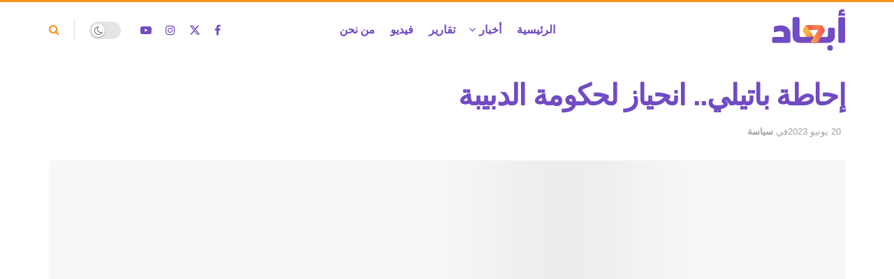

--- FILE ---
content_type: text/html; charset=UTF-8
request_url: https://abaad.news/%D8%A5%D8%AD%D8%A7%D8%B7%D8%A9-%D8%A8%D8%A7%D8%AA%D9%8A%D9%84%D9%8A-%D8%A7%D9%86%D8%AD%D9%8A%D8%A7%D8%B2-%D9%84%D8%AD%D9%83%D9%88%D9%85%D8%A9-%D8%A7%D9%84%D8%AF%D8%A8%D9%8A%D8%A8%D8%A9/
body_size: 33915
content:
<!doctype html>
<!--[if lt IE 7]><html class="no-js lt-ie9 lt-ie8 lt-ie7" dir="rtl" lang="ar"> <![endif]-->
<!--[if IE 7]><html class="no-js lt-ie9 lt-ie8" dir="rtl" lang="ar"> <![endif]-->
<!--[if IE 8]><html class="no-js lt-ie9" dir="rtl" lang="ar"> <![endif]-->
<!--[if IE 9]><html class="no-js lt-ie10" dir="rtl" lang="ar"> <![endif]-->
<!--[if gt IE 8]><!--><html class="no-js" dir="rtl" lang="ar"> <!--<![endif]--><head><script data-no-optimize="1">var litespeed_docref=sessionStorage.getItem("litespeed_docref");litespeed_docref&&(Object.defineProperty(document,"referrer",{get:function(){return litespeed_docref}}),sessionStorage.removeItem("litespeed_docref"));</script> <meta http-equiv="Content-Type" content="text/html; charset=UTF-8" /><meta name='viewport' content='width=device-width, initial-scale=1, user-scalable=yes' /><link rel="profile" href="http://gmpg.org/xfn/11" /><link rel="pingback" href="https://abaad.news/xmlrpc.php" /><title>إحاطة باتيلي.. انحياز لحكومة الدبيبة &#8211; أبعاد</title><meta name='robots' content='max-image-preview:large' /><meta property="og:type" content="article"><meta property="og:title" content="إحاطة باتيلي.. انحياز لحكومة الدبيبة"><meta property="og:site_name" content="أبعاد"><meta property="og:description" content="قال عضو مجلس النواب عبد النبي عبد المولى لـ أبعاد، إن إحاطة المبعوث الأممي إلى ليبيا عبد الله باتيلي أمس"><meta property="og:url" content="https://abaad.news/%d8%a5%d8%ad%d8%a7%d8%b7%d8%a9-%d8%a8%d8%a7%d8%aa%d9%8a%d9%84%d9%8a-%d8%a7%d9%86%d8%ad%d9%8a%d8%a7%d8%b2-%d9%84%d8%ad%d9%83%d9%88%d9%85%d8%a9-%d8%a7%d9%84%d8%af%d8%a8%d9%8a%d8%a8%d8%a9/"><meta property="og:image" content="https://abaad.news/wp-content/uploads/2023/06/باتيلي.png"><meta property="og:image:height" content="506"><meta property="og:image:width" content="900"><meta property="article:published_time" content="2023-06-20T18:08:04+03:00"><meta property="article:modified_time" content="2023-06-20T22:18:43+03:00"><meta property="article:section" content="سياسة"><meta property="article:tag" content="مجلس الأمن"><meta name="twitter:card" content="summary_large_image"><meta name="twitter:title" content="إحاطة باتيلي.. انحياز لحكومة الدبيبة"><meta name="twitter:description" content="قال عضو مجلس النواب عبد النبي عبد المولى لـ أبعاد، إن إحاطة المبعوث الأممي إلى ليبيا عبد الله باتيلي أمس"><meta name="twitter:url" content="https://abaad.news/%d8%a5%d8%ad%d8%a7%d8%b7%d8%a9-%d8%a8%d8%a7%d8%aa%d9%8a%d9%84%d9%8a-%d8%a7%d9%86%d8%ad%d9%8a%d8%a7%d8%b2-%d9%84%d8%ad%d9%83%d9%88%d9%85%d8%a9-%d8%a7%d9%84%d8%af%d8%a8%d9%8a%d8%a8%d8%a9/"><meta name="twitter:site" content=""><meta name="twitter:image" content="https://abaad.news/wp-content/uploads/2023/06/باتيلي.png"><meta name="twitter:image:width" content="900"><meta name="twitter:image:height" content="506"> <script type="litespeed/javascript">var jnews_ajax_url='/?ajax-request=jnews'</script> <script type="litespeed/javascript">window.jnews=window.jnews||{},window.jnews.library=window.jnews.library||{},window.jnews.library=function(){"use strict";var e=this;e.win=window,e.doc=document,e.noop=function(){},e.globalBody=e.doc.getElementsByTagName("body")[0],e.globalBody=e.globalBody?e.globalBody:e.doc,e.win.jnewsDataStorage=e.win.jnewsDataStorage||{_storage:new WeakMap,put:function(e,t,n){this._storage.has(e)||this._storage.set(e,new Map),this._storage.get(e).set(t,n)},get:function(e,t){return this._storage.get(e).get(t)},has:function(e,t){return this._storage.has(e)&&this._storage.get(e).has(t)},remove:function(e,t){var n=this._storage.get(e).delete(t);return 0===!this._storage.get(e).size&&this._storage.delete(e),n}},e.windowWidth=function(){return e.win.innerWidth||e.docEl.clientWidth||e.globalBody.clientWidth},e.windowHeight=function(){return e.win.innerHeight||e.docEl.clientHeight||e.globalBody.clientHeight},e.requestAnimationFrame=e.win.requestAnimationFrame||e.win.webkitRequestAnimationFrame||e.win.mozRequestAnimationFrame||e.win.msRequestAnimationFrame||window.oRequestAnimationFrame||function(e){return setTimeout(e,1e3/60)},e.cancelAnimationFrame=e.win.cancelAnimationFrame||e.win.webkitCancelAnimationFrame||e.win.webkitCancelRequestAnimationFrame||e.win.mozCancelAnimationFrame||e.win.msCancelRequestAnimationFrame||e.win.oCancelRequestAnimationFrame||function(e){clearTimeout(e)},e.classListSupport="classList"in document.createElement("_"),e.hasClass=e.classListSupport?function(e,t){return e.classList.contains(t)}:function(e,t){return e.className.indexOf(t)>=0},e.addClass=e.classListSupport?function(t,n){e.hasClass(t,n)||t.classList.add(n)}:function(t,n){e.hasClass(t,n)||(t.className+=" "+n)},e.removeClass=e.classListSupport?function(t,n){e.hasClass(t,n)&&t.classList.remove(n)}:function(t,n){e.hasClass(t,n)&&(t.className=t.className.replace(n,""))},e.objKeys=function(e){var t=[];for(var n in e)Object.prototype.hasOwnProperty.call(e,n)&&t.push(n);return t},e.isObjectSame=function(e,t){var n=!0;return JSON.stringify(e)!==JSON.stringify(t)&&(n=!1),n},e.extend=function(){for(var e,t,n,o=arguments[0]||{},i=1,a=arguments.length;i<a;i++)if(null!==(e=arguments[i]))for(t in e)o!==(n=e[t])&&void 0!==n&&(o[t]=n);return o},e.dataStorage=e.win.jnewsDataStorage,e.isVisible=function(e){return 0!==e.offsetWidth&&0!==e.offsetHeight||e.getBoundingClientRect().length},e.getHeight=function(e){return e.offsetHeight||e.clientHeight||e.getBoundingClientRect().height},e.getWidth=function(e){return e.offsetWidth||e.clientWidth||e.getBoundingClientRect().width},e.supportsPassive=!1;try{var t=Object.defineProperty({},"passive",{get:function(){e.supportsPassive=!0}});"createEvent"in e.doc?e.win.addEventListener("test",null,t):"fireEvent"in e.doc&&e.win.attachEvent("test",null)}catch(e){}e.passiveOption=!!e.supportsPassive&&{passive:!0},e.setStorage=function(e,t){e="jnews-"+e;var n={expired:Math.floor(((new Date).getTime()+432e5)/1e3)};t=Object.assign(n,t);localStorage.setItem(e,JSON.stringify(t))},e.getStorage=function(e){e="jnews-"+e;var t=localStorage.getItem(e);return null!==t&&0<t.length?JSON.parse(localStorage.getItem(e)):{}},e.expiredStorage=function(){var t,n="jnews-";for(var o in localStorage)o.indexOf(n)>-1&&"undefined"!==(t=e.getStorage(o.replace(n,""))).expired&&t.expired<Math.floor((new Date).getTime()/1e3)&&localStorage.removeItem(o)},e.addEvents=function(t,n,o){for(var i in n){var a=["touchstart","touchmove"].indexOf(i)>=0&&!o&&e.passiveOption;"createEvent"in e.doc?t.addEventListener(i,n[i],a):"fireEvent"in e.doc&&t.attachEvent("on"+i,n[i])}},e.removeEvents=function(t,n){for(var o in n)"createEvent"in e.doc?t.removeEventListener(o,n[o]):"fireEvent"in e.doc&&t.detachEvent("on"+o,n[o])},e.triggerEvents=function(t,n,o){var i;o=o||{detail:null};return"createEvent"in e.doc?(!(i=e.doc.createEvent("CustomEvent")||new CustomEvent(n)).initCustomEvent||i.initCustomEvent(n,!0,!1,o),void t.dispatchEvent(i)):"fireEvent"in e.doc?((i=e.doc.createEventObject()).eventType=n,void t.fireEvent("on"+i.eventType,i)):void 0},e.getParents=function(t,n){void 0===n&&(n=e.doc);for(var o=[],i=t.parentNode,a=!1;!a;)if(i){var r=i;r.querySelectorAll(n).length?a=!0:(o.push(r),i=r.parentNode)}else o=[],a=!0;return o},e.forEach=function(e,t,n){for(var o=0,i=e.length;o<i;o++)t.call(n,e[o],o)},e.getText=function(e){return e.innerText||e.textContent},e.setText=function(e,t){var n="object"==typeof t?t.innerText||t.textContent:t;e.innerText&&(e.innerText=n),e.textContent&&(e.textContent=n)},e.httpBuildQuery=function(t){return e.objKeys(t).reduce(function t(n){var o=arguments.length>1&&void 0!==arguments[1]?arguments[1]:null;return function(i,a){var r=n[a];a=encodeURIComponent(a);var s=o?"".concat(o,"[").concat(a,"]"):a;return null==r||"function"==typeof r?(i.push("".concat(s,"=")),i):["number","boolean","string"].includes(typeof r)?(i.push("".concat(s,"=").concat(encodeURIComponent(r))),i):(i.push(e.objKeys(r).reduce(t(r,s),[]).join("&")),i)}}(t),[]).join("&")},e.get=function(t,n,o,i){return o="function"==typeof o?o:e.noop,e.ajax("GET",t,n,o,i)},e.post=function(t,n,o,i){return o="function"==typeof o?o:e.noop,e.ajax("POST",t,n,o,i)},e.ajax=function(t,n,o,i,a){var r=new XMLHttpRequest,s=n,c=e.httpBuildQuery(o);if(t=-1!=["GET","POST"].indexOf(t)?t:"GET",r.open(t,s+("GET"==t?"?"+c:""),!0),"POST"==t&&r.setRequestHeader("Content-type","application/x-www-form-urlencoded"),r.setRequestHeader("X-Requested-With","XMLHttpRequest"),r.onreadystatechange=function(){4===r.readyState&&200<=r.status&&300>r.status&&"function"==typeof i&&i.call(void 0,r.response)},void 0!==a&&!a){return{xhr:r,send:function(){r.send("POST"==t?c:null)}}}return r.send("POST"==t?c:null),{xhr:r}},e.scrollTo=function(t,n,o){function i(e,t,n){this.start=this.position(),this.change=e-this.start,this.currentTime=0,this.increment=20,this.duration=void 0===n?500:n,this.callback=t,this.finish=!1,this.animateScroll()}return Math.easeInOutQuad=function(e,t,n,o){return(e/=o/2)<1?n/2*e*e+t:-n/2*(--e*(e-2)-1)+t},i.prototype.stop=function(){this.finish=!0},i.prototype.move=function(t){e.doc.documentElement.scrollTop=t,e.globalBody.parentNode.scrollTop=t,e.globalBody.scrollTop=t},i.prototype.position=function(){return e.doc.documentElement.scrollTop||e.globalBody.parentNode.scrollTop||e.globalBody.scrollTop},i.prototype.animateScroll=function(){this.currentTime+=this.increment;var t=Math.easeInOutQuad(this.currentTime,this.start,this.change,this.duration);this.move(t),this.currentTime<this.duration&&!this.finish?e.requestAnimationFrame.call(e.win,this.animateScroll.bind(this)):this.callback&&"function"==typeof this.callback&&this.callback()},new i(t,n,o)},e.unwrap=function(t){var n,o=t;e.forEach(t,(function(e,t){n?n+=e:n=e})),o.replaceWith(n)},e.performance={start:function(e){performance.mark(e+"Start")},stop:function(e){performance.mark(e+"End"),performance.measure(e,e+"Start",e+"End")}},e.fps=function(){var t=0,n=0,o=0;!function(){var i=t=0,a=0,r=0,s=document.getElementById("fpsTable"),c=function(t){void 0===document.getElementsByTagName("body")[0]?e.requestAnimationFrame.call(e.win,(function(){c(t)})):document.getElementsByTagName("body")[0].appendChild(t)};null===s&&((s=document.createElement("div")).style.position="fixed",s.style.top="120px",s.style.left="10px",s.style.width="100px",s.style.height="20px",s.style.border="1px solid black",s.style.fontSize="11px",s.style.zIndex="100000",s.style.backgroundColor="white",s.id="fpsTable",c(s));var l=function(){o++,n=Date.now(),(a=(o/(r=(n-t)/1e3)).toPrecision(2))!=i&&(i=a,s.innerHTML=i+"fps"),1<r&&(t=n,o=0),e.requestAnimationFrame.call(e.win,l)};l()}()},e.instr=function(e,t){for(var n=0;n<t.length;n++)if(-1!==e.toLowerCase().indexOf(t[n].toLowerCase()))return!0},e.winLoad=function(t,n){function o(o){if("complete"===e.doc.readyState||"interactive"===e.doc.readyState)return!o||n?setTimeout(t,n||1):t(o),1}o()||e.addEvents(e.win,{load:o})},e.docReady=function(t,n){function o(o){if("complete"===e.doc.readyState||"interactive"===e.doc.readyState)return!o||n?setTimeout(t,n||1):t(o),1}o()||e.addEvents(e.doc,{DOMContentLiteSpeedLoaded:o})},e.fireOnce=function(){e.docReady((function(){e.assets=e.assets||[],e.assets.length&&(e.boot(),e.load_assets())}),50)},e.boot=function(){e.length&&e.doc.querySelectorAll("style[media]").forEach((function(e){"not all"==e.getAttribute("media")&&e.removeAttribute("media")}))},e.create_js=function(t,n){var o=e.doc.createElement("script");switch(o.setAttribute("src",t),n){case"defer":o.setAttribute("defer",!0);break;case"async":o.setAttribute("async",!0);break;case"deferasync":o.setAttribute("defer",!0),o.setAttribute("async",!0)}e.globalBody.appendChild(o)},e.load_assets=function(){"object"==typeof e.assets&&e.forEach(e.assets.slice(0),(function(t,n){var o="";t.defer&&(o+="defer"),t.async&&(o+="async"),e.create_js(t.url,o);var i=e.assets.indexOf(t);i>-1&&e.assets.splice(i,1)})),e.assets=jnewsoption.au_scripts=window.jnewsads=[]},e.setCookie=function(e,t,n){var o="";if(n){var i=new Date;i.setTime(i.getTime()+24*n*60*60*1e3),o="; expires="+i.toUTCString()}document.cookie=e+"="+(t||"")+o+"; path=/"},e.getCookie=function(e){for(var t=e+"=",n=document.cookie.split(";"),o=0;o<n.length;o++){for(var i=n[o];" "==i.charAt(0);)i=i.substring(1,i.length);if(0==i.indexOf(t))return i.substring(t.length,i.length)}return null},e.eraseCookie=function(e){document.cookie=e+"=; Path=/; Expires=Thu, 01 Jan 1970 00:00:01 GMT;"},e.docReady((function(){e.globalBody=e.globalBody==e.doc?e.doc.getElementsByTagName("body")[0]:e.globalBody,e.globalBody=e.globalBody?e.globalBody:e.doc})),e.winLoad((function(){e.winLoad((function(){var t=!1;if(void 0!==window.jnewsadmin)if(void 0!==window.file_version_checker){var n=e.objKeys(window.file_version_checker);n.length?n.forEach((function(e){t||"10.0.4"===window.file_version_checker[e]||(t=!0)})):t=!0}else t=!0;t&&(window.jnewsHelper.getMessage(),window.jnewsHelper.getNotice())}),2500)}))},window.jnews.library=new window.jnews.library</script><link rel='dns-prefetch' href='//fonts.googleapis.com' /><link rel='preconnect' href='https://fonts.gstatic.com' /><link rel="alternate" type="application/rss+xml" title="أبعاد &laquo; الخلاصة" href="https://abaad.news/feed/" /><link rel="alternate" type="application/rss+xml" title="أبعاد &laquo; خلاصة التعليقات" href="https://abaad.news/comments/feed/" /><link rel="alternate" type="application/rss+xml" title="أبعاد &laquo; إحاطة باتيلي.. انحياز لحكومة الدبيبة خلاصة التعليقات" href="https://abaad.news/%d8%a5%d8%ad%d8%a7%d8%b7%d8%a9-%d8%a8%d8%a7%d8%aa%d9%8a%d9%84%d9%8a-%d8%a7%d9%86%d8%ad%d9%8a%d8%a7%d8%b2-%d9%84%d8%ad%d9%83%d9%88%d9%85%d8%a9-%d8%a7%d9%84%d8%af%d8%a8%d9%8a%d8%a8%d8%a9/feed/" /><link rel="alternate" title="oEmbed (JSON)" type="application/json+oembed" href="https://abaad.news/wp-json/oembed/1.0/embed?url=https%3A%2F%2Fabaad.news%2F%25d8%25a5%25d8%25ad%25d8%25a7%25d8%25b7%25d8%25a9-%25d8%25a8%25d8%25a7%25d8%25aa%25d9%258a%25d9%2584%25d9%258a-%25d8%25a7%25d9%2586%25d8%25ad%25d9%258a%25d8%25a7%25d8%25b2-%25d9%2584%25d8%25ad%25d9%2583%25d9%2588%25d9%2585%25d8%25a9-%25d8%25a7%25d9%2584%25d8%25af%25d8%25a8%25d9%258a%25d8%25a8%25d8%25a9%2F&#038;lang=ar" /><link rel="alternate" title="oEmbed (XML)" type="text/xml+oembed" href="https://abaad.news/wp-json/oembed/1.0/embed?url=https%3A%2F%2Fabaad.news%2F%25d8%25a5%25d8%25ad%25d8%25a7%25d8%25b7%25d8%25a9-%25d8%25a8%25d8%25a7%25d8%25aa%25d9%258a%25d9%2584%25d9%258a-%25d8%25a7%25d9%2586%25d8%25ad%25d9%258a%25d8%25a7%25d8%25b2-%25d9%2584%25d8%25ad%25d9%2583%25d9%2588%25d9%2585%25d8%25a9-%25d8%25a7%25d9%2584%25d8%25af%25d8%25a8%25d9%258a%25d8%25a8%25d8%25a9%2F&#038;format=xml&#038;lang=ar" /><style id='wp-img-auto-sizes-contain-inline-css' type='text/css'>img:is([sizes=auto i],[sizes^="auto," i]){contain-intrinsic-size:3000px 1500px}
/*# sourceURL=wp-img-auto-sizes-contain-inline-css */</style><link data-optimized="2" rel="stylesheet" href="https://abaad.news/wp-content/litespeed/css/9b3eb8ae24d307ce38f43a591b1f6905.css?ver=c8521" /><style id='wp-block-paragraph-inline-css' type='text/css'>.is-small-text{font-size:.875em}.is-regular-text{font-size:1em}.is-large-text{font-size:2.25em}.is-larger-text{font-size:3em}.has-drop-cap:not(:focus):first-letter{float:right;font-size:8.4em;font-style:normal;font-weight:100;line-height:.68;margin:.05em 0 0 .1em;text-transform:uppercase}body.rtl .has-drop-cap:not(:focus):first-letter{float:none;margin-right:.1em}p.has-drop-cap.has-background{overflow:hidden}:root :where(p.has-background){padding:1.25em 2.375em}:where(p.has-text-color:not(.has-link-color)) a{color:inherit}p.has-text-align-left[style*="writing-mode:vertical-lr"],p.has-text-align-right[style*="writing-mode:vertical-rl"]{rotate:180deg}
/*# sourceURL=https://abaad.news/wp-includes/blocks/paragraph/style.min.css */</style><style id='global-styles-inline-css' type='text/css'>:root{--wp--preset--aspect-ratio--square: 1;--wp--preset--aspect-ratio--4-3: 4/3;--wp--preset--aspect-ratio--3-4: 3/4;--wp--preset--aspect-ratio--3-2: 3/2;--wp--preset--aspect-ratio--2-3: 2/3;--wp--preset--aspect-ratio--16-9: 16/9;--wp--preset--aspect-ratio--9-16: 9/16;--wp--preset--color--black: #000000;--wp--preset--color--cyan-bluish-gray: #abb8c3;--wp--preset--color--white: #ffffff;--wp--preset--color--pale-pink: #f78da7;--wp--preset--color--vivid-red: #cf2e2e;--wp--preset--color--luminous-vivid-orange: #ff6900;--wp--preset--color--luminous-vivid-amber: #fcb900;--wp--preset--color--light-green-cyan: #7bdcb5;--wp--preset--color--vivid-green-cyan: #00d084;--wp--preset--color--pale-cyan-blue: #8ed1fc;--wp--preset--color--vivid-cyan-blue: #0693e3;--wp--preset--color--vivid-purple: #9b51e0;--wp--preset--gradient--vivid-cyan-blue-to-vivid-purple: linear-gradient(135deg,rgb(6,147,227) 0%,rgb(155,81,224) 100%);--wp--preset--gradient--light-green-cyan-to-vivid-green-cyan: linear-gradient(135deg,rgb(122,220,180) 0%,rgb(0,208,130) 100%);--wp--preset--gradient--luminous-vivid-amber-to-luminous-vivid-orange: linear-gradient(135deg,rgb(252,185,0) 0%,rgb(255,105,0) 100%);--wp--preset--gradient--luminous-vivid-orange-to-vivid-red: linear-gradient(135deg,rgb(255,105,0) 0%,rgb(207,46,46) 100%);--wp--preset--gradient--very-light-gray-to-cyan-bluish-gray: linear-gradient(135deg,rgb(238,238,238) 0%,rgb(169,184,195) 100%);--wp--preset--gradient--cool-to-warm-spectrum: linear-gradient(135deg,rgb(74,234,220) 0%,rgb(151,120,209) 20%,rgb(207,42,186) 40%,rgb(238,44,130) 60%,rgb(251,105,98) 80%,rgb(254,248,76) 100%);--wp--preset--gradient--blush-light-purple: linear-gradient(135deg,rgb(255,206,236) 0%,rgb(152,150,240) 100%);--wp--preset--gradient--blush-bordeaux: linear-gradient(135deg,rgb(254,205,165) 0%,rgb(254,45,45) 50%,rgb(107,0,62) 100%);--wp--preset--gradient--luminous-dusk: linear-gradient(135deg,rgb(255,203,112) 0%,rgb(199,81,192) 50%,rgb(65,88,208) 100%);--wp--preset--gradient--pale-ocean: linear-gradient(135deg,rgb(255,245,203) 0%,rgb(182,227,212) 50%,rgb(51,167,181) 100%);--wp--preset--gradient--electric-grass: linear-gradient(135deg,rgb(202,248,128) 0%,rgb(113,206,126) 100%);--wp--preset--gradient--midnight: linear-gradient(135deg,rgb(2,3,129) 0%,rgb(40,116,252) 100%);--wp--preset--font-size--small: 13px;--wp--preset--font-size--medium: 20px;--wp--preset--font-size--large: 36px;--wp--preset--font-size--x-large: 42px;--wp--preset--spacing--20: 0.44rem;--wp--preset--spacing--30: 0.67rem;--wp--preset--spacing--40: 1rem;--wp--preset--spacing--50: 1.5rem;--wp--preset--spacing--60: 2.25rem;--wp--preset--spacing--70: 3.38rem;--wp--preset--spacing--80: 5.06rem;--wp--preset--shadow--natural: 6px 6px 9px rgba(0, 0, 0, 0.2);--wp--preset--shadow--deep: 12px 12px 50px rgba(0, 0, 0, 0.4);--wp--preset--shadow--sharp: 6px 6px 0px rgba(0, 0, 0, 0.2);--wp--preset--shadow--outlined: 6px 6px 0px -3px rgb(255, 255, 255), 6px 6px rgb(0, 0, 0);--wp--preset--shadow--crisp: 6px 6px 0px rgb(0, 0, 0);}:where(.is-layout-flex){gap: 0.5em;}:where(.is-layout-grid){gap: 0.5em;}body .is-layout-flex{display: flex;}.is-layout-flex{flex-wrap: wrap;align-items: center;}.is-layout-flex > :is(*, div){margin: 0;}body .is-layout-grid{display: grid;}.is-layout-grid > :is(*, div){margin: 0;}:where(.wp-block-columns.is-layout-flex){gap: 2em;}:where(.wp-block-columns.is-layout-grid){gap: 2em;}:where(.wp-block-post-template.is-layout-flex){gap: 1.25em;}:where(.wp-block-post-template.is-layout-grid){gap: 1.25em;}.has-black-color{color: var(--wp--preset--color--black) !important;}.has-cyan-bluish-gray-color{color: var(--wp--preset--color--cyan-bluish-gray) !important;}.has-white-color{color: var(--wp--preset--color--white) !important;}.has-pale-pink-color{color: var(--wp--preset--color--pale-pink) !important;}.has-vivid-red-color{color: var(--wp--preset--color--vivid-red) !important;}.has-luminous-vivid-orange-color{color: var(--wp--preset--color--luminous-vivid-orange) !important;}.has-luminous-vivid-amber-color{color: var(--wp--preset--color--luminous-vivid-amber) !important;}.has-light-green-cyan-color{color: var(--wp--preset--color--light-green-cyan) !important;}.has-vivid-green-cyan-color{color: var(--wp--preset--color--vivid-green-cyan) !important;}.has-pale-cyan-blue-color{color: var(--wp--preset--color--pale-cyan-blue) !important;}.has-vivid-cyan-blue-color{color: var(--wp--preset--color--vivid-cyan-blue) !important;}.has-vivid-purple-color{color: var(--wp--preset--color--vivid-purple) !important;}.has-black-background-color{background-color: var(--wp--preset--color--black) !important;}.has-cyan-bluish-gray-background-color{background-color: var(--wp--preset--color--cyan-bluish-gray) !important;}.has-white-background-color{background-color: var(--wp--preset--color--white) !important;}.has-pale-pink-background-color{background-color: var(--wp--preset--color--pale-pink) !important;}.has-vivid-red-background-color{background-color: var(--wp--preset--color--vivid-red) !important;}.has-luminous-vivid-orange-background-color{background-color: var(--wp--preset--color--luminous-vivid-orange) !important;}.has-luminous-vivid-amber-background-color{background-color: var(--wp--preset--color--luminous-vivid-amber) !important;}.has-light-green-cyan-background-color{background-color: var(--wp--preset--color--light-green-cyan) !important;}.has-vivid-green-cyan-background-color{background-color: var(--wp--preset--color--vivid-green-cyan) !important;}.has-pale-cyan-blue-background-color{background-color: var(--wp--preset--color--pale-cyan-blue) !important;}.has-vivid-cyan-blue-background-color{background-color: var(--wp--preset--color--vivid-cyan-blue) !important;}.has-vivid-purple-background-color{background-color: var(--wp--preset--color--vivid-purple) !important;}.has-black-border-color{border-color: var(--wp--preset--color--black) !important;}.has-cyan-bluish-gray-border-color{border-color: var(--wp--preset--color--cyan-bluish-gray) !important;}.has-white-border-color{border-color: var(--wp--preset--color--white) !important;}.has-pale-pink-border-color{border-color: var(--wp--preset--color--pale-pink) !important;}.has-vivid-red-border-color{border-color: var(--wp--preset--color--vivid-red) !important;}.has-luminous-vivid-orange-border-color{border-color: var(--wp--preset--color--luminous-vivid-orange) !important;}.has-luminous-vivid-amber-border-color{border-color: var(--wp--preset--color--luminous-vivid-amber) !important;}.has-light-green-cyan-border-color{border-color: var(--wp--preset--color--light-green-cyan) !important;}.has-vivid-green-cyan-border-color{border-color: var(--wp--preset--color--vivid-green-cyan) !important;}.has-pale-cyan-blue-border-color{border-color: var(--wp--preset--color--pale-cyan-blue) !important;}.has-vivid-cyan-blue-border-color{border-color: var(--wp--preset--color--vivid-cyan-blue) !important;}.has-vivid-purple-border-color{border-color: var(--wp--preset--color--vivid-purple) !important;}.has-vivid-cyan-blue-to-vivid-purple-gradient-background{background: var(--wp--preset--gradient--vivid-cyan-blue-to-vivid-purple) !important;}.has-light-green-cyan-to-vivid-green-cyan-gradient-background{background: var(--wp--preset--gradient--light-green-cyan-to-vivid-green-cyan) !important;}.has-luminous-vivid-amber-to-luminous-vivid-orange-gradient-background{background: var(--wp--preset--gradient--luminous-vivid-amber-to-luminous-vivid-orange) !important;}.has-luminous-vivid-orange-to-vivid-red-gradient-background{background: var(--wp--preset--gradient--luminous-vivid-orange-to-vivid-red) !important;}.has-very-light-gray-to-cyan-bluish-gray-gradient-background{background: var(--wp--preset--gradient--very-light-gray-to-cyan-bluish-gray) !important;}.has-cool-to-warm-spectrum-gradient-background{background: var(--wp--preset--gradient--cool-to-warm-spectrum) !important;}.has-blush-light-purple-gradient-background{background: var(--wp--preset--gradient--blush-light-purple) !important;}.has-blush-bordeaux-gradient-background{background: var(--wp--preset--gradient--blush-bordeaux) !important;}.has-luminous-dusk-gradient-background{background: var(--wp--preset--gradient--luminous-dusk) !important;}.has-pale-ocean-gradient-background{background: var(--wp--preset--gradient--pale-ocean) !important;}.has-electric-grass-gradient-background{background: var(--wp--preset--gradient--electric-grass) !important;}.has-midnight-gradient-background{background: var(--wp--preset--gradient--midnight) !important;}.has-small-font-size{font-size: var(--wp--preset--font-size--small) !important;}.has-medium-font-size{font-size: var(--wp--preset--font-size--medium) !important;}.has-large-font-size{font-size: var(--wp--preset--font-size--large) !important;}.has-x-large-font-size{font-size: var(--wp--preset--font-size--x-large) !important;}
/*# sourceURL=global-styles-inline-css */</style><style id='classic-theme-styles-inline-css' type='text/css'>/*! This file is auto-generated */
.wp-block-button__link{color:#fff;background-color:#32373c;border-radius:9999px;box-shadow:none;text-decoration:none;padding:calc(.667em + 2px) calc(1.333em + 2px);font-size:1.125em}.wp-block-file__button{background:#32373c;color:#fff;text-decoration:none}
/*# sourceURL=/wp-includes/css/classic-themes.min.css */</style> <script id="post-views-counter-frontend-js-before" type="litespeed/javascript">var pvcArgsFrontend={"mode":"rest_api","postID":7367,"requestURL":"https:\/\/abaad.news\/wp-json\/post-views-counter\/view-post\/7367","nonce":"7a27d57af9","dataStorage":"cookies","multisite":!1,"path":"\/","domain":""}</script> <script type="litespeed/javascript" data-src="https://abaad.news/wp-includes/js/jquery/jquery.min.js" id="jquery-core-js"></script> <script></script><link rel="https://api.w.org/" href="https://abaad.news/wp-json/" /><link rel="alternate" title="JSON" type="application/json" href="https://abaad.news/wp-json/wp/v2/posts/7367" /><link rel="EditURI" type="application/rsd+xml" title="RSD" href="https://abaad.news/xmlrpc.php?rsd" /><meta name="generator" content="WordPress 6.9" /><link rel="canonical" href="https://abaad.news/%d8%a5%d8%ad%d8%a7%d8%b7%d8%a9-%d8%a8%d8%a7%d8%aa%d9%8a%d9%84%d9%8a-%d8%a7%d9%86%d8%ad%d9%8a%d8%a7%d8%b2-%d9%84%d8%ad%d9%83%d9%88%d9%85%d8%a9-%d8%a7%d9%84%d8%af%d8%a8%d9%8a%d8%a8%d8%a9/" /><link rel='shortlink' href='https://abaad.news/?p=7367' /><meta name="generator" content="Powered by WPBakery Page Builder - drag and drop page builder for WordPress."/><link rel="icon" href="https://abaad.news/wp-content/uploads/cropped-fav-32x32.png" sizes="32x32" /><link rel="icon" href="https://abaad.news/wp-content/uploads/cropped-fav-192x192.png" sizes="192x192" /><link rel="apple-touch-icon" href="https://abaad.news/wp-content/uploads/cropped-fav-180x180.png" /><meta name="msapplication-TileImage" content="https://abaad.news/wp-content/uploads/cropped-fav-270x270.png" /><style id="jeg_dynamic_css" type="text/css" data-type="jeg_custom-css">body { --j-body-color : #302200; --j-accent-color : #f7931e; --j-alt-color : #0a0000; --j-heading-color : #704bc3; --j-entry-color : #212121; --j-entry-link-color : #110101; } body,.jeg_newsfeed_list .tns-outer .tns-controls button,.jeg_filter_button,.owl-carousel .owl-nav div,.jeg_readmore,.jeg_hero_style_7 .jeg_post_meta a,.widget_calendar thead th,.widget_calendar tfoot a,.jeg_socialcounter a,.entry-header .jeg_meta_like a,.entry-header .jeg_meta_comment a,.entry-header .jeg_meta_donation a,.entry-header .jeg_meta_bookmark a,.entry-content tbody tr:hover,.entry-content th,.jeg_splitpost_nav li:hover a,#breadcrumbs a,.jeg_author_socials a:hover,.jeg_footer_content a,.jeg_footer_bottom a,.jeg_cartcontent,.woocommerce .woocommerce-breadcrumb a { color : #302200; } a, .jeg_menu_style_5>li>a:hover, .jeg_menu_style_5>li.sfHover>a, .jeg_menu_style_5>li.current-menu-item>a, .jeg_menu_style_5>li.current-menu-ancestor>a, .jeg_navbar .jeg_menu:not(.jeg_main_menu)>li>a:hover, .jeg_midbar .jeg_menu:not(.jeg_main_menu)>li>a:hover, .jeg_side_tabs li.active, .jeg_block_heading_5 strong, .jeg_block_heading_6 strong, .jeg_block_heading_7 strong, .jeg_block_heading_8 strong, .jeg_subcat_list li a:hover, .jeg_subcat_list li button:hover, .jeg_pl_lg_7 .jeg_thumb .jeg_post_category a, .jeg_pl_xs_2:before, .jeg_pl_xs_4 .jeg_postblock_content:before, .jeg_postblock .jeg_post_title a:hover, .jeg_hero_style_6 .jeg_post_title a:hover, .jeg_sidefeed .jeg_pl_xs_3 .jeg_post_title a:hover, .widget_jnews_popular .jeg_post_title a:hover, .jeg_meta_author a, .widget_archive li a:hover, .widget_pages li a:hover, .widget_meta li a:hover, .widget_recent_entries li a:hover, .widget_rss li a:hover, .widget_rss cite, .widget_categories li a:hover, .widget_categories li.current-cat>a, #breadcrumbs a:hover, .jeg_share_count .counts, .commentlist .bypostauthor>.comment-body>.comment-author>.fn, span.required, .jeg_review_title, .bestprice .price, .authorlink a:hover, .jeg_vertical_playlist .jeg_video_playlist_play_icon, .jeg_vertical_playlist .jeg_video_playlist_item.active .jeg_video_playlist_thumbnail:before, .jeg_horizontal_playlist .jeg_video_playlist_play, .woocommerce li.product .pricegroup .button, .widget_display_forums li a:hover, .widget_display_topics li:before, .widget_display_replies li:before, .widget_display_views li:before, .bbp-breadcrumb a:hover, .jeg_mobile_menu li.sfHover>a, .jeg_mobile_menu li a:hover, .split-template-6 .pagenum, .jeg_mobile_menu_style_5>li>a:hover, .jeg_mobile_menu_style_5>li.sfHover>a, .jeg_mobile_menu_style_5>li.current-menu-item>a, .jeg_mobile_menu_style_5>li.current-menu-ancestor>a, .jeg_mobile_menu.jeg_menu_dropdown li.open > div > a ,.jeg_menu_dropdown.language-swicher .sub-menu li a:hover { color : #f7931e; } .jeg_menu_style_1>li>a:before, .jeg_menu_style_2>li>a:before, .jeg_menu_style_3>li>a:before, .jeg_side_toggle, .jeg_slide_caption .jeg_post_category a, .jeg_slider_type_1_wrapper .tns-controls button.tns-next, .jeg_block_heading_1 .jeg_block_title span, .jeg_block_heading_2 .jeg_block_title span, .jeg_block_heading_3, .jeg_block_heading_4 .jeg_block_title span, .jeg_block_heading_6:after, .jeg_pl_lg_box .jeg_post_category a, .jeg_pl_md_box .jeg_post_category a, .jeg_readmore:hover, .jeg_thumb .jeg_post_category a, .jeg_block_loadmore a:hover, .jeg_postblock.alt .jeg_block_loadmore a:hover, .jeg_block_loadmore a.active, .jeg_postblock_carousel_2 .jeg_post_category a, .jeg_heroblock .jeg_post_category a, .jeg_pagenav_1 .page_number.active, .jeg_pagenav_1 .page_number.active:hover, input[type="submit"], .btn, .button, .widget_tag_cloud a:hover, .popularpost_item:hover .jeg_post_title a:before, .jeg_splitpost_4 .page_nav, .jeg_splitpost_5 .page_nav, .jeg_post_via a:hover, .jeg_post_source a:hover, .jeg_post_tags a:hover, .comment-reply-title small a:before, .comment-reply-title small a:after, .jeg_storelist .productlink, .authorlink li.active a:before, .jeg_footer.dark .socials_widget:not(.nobg) a:hover .fa,.jeg_footer.dark .socials_widget:not(.nobg) a:hover > span.jeg-icon, div.jeg_breakingnews_title, .jeg_overlay_slider_bottom_wrapper .tns-controls button, .jeg_overlay_slider_bottom_wrapper .tns-controls button:hover, .jeg_vertical_playlist .jeg_video_playlist_current, .woocommerce span.onsale, .woocommerce #respond input#submit:hover, .woocommerce a.button:hover, .woocommerce button.button:hover, .woocommerce input.button:hover, .woocommerce #respond input#submit.alt, .woocommerce a.button.alt, .woocommerce button.button.alt, .woocommerce input.button.alt, .jeg_popup_post .caption, .jeg_footer.dark input[type="submit"], .jeg_footer.dark .btn, .jeg_footer.dark .button, .footer_widget.widget_tag_cloud a:hover, .jeg_inner_content .content-inner .jeg_post_category a:hover, #buddypress .standard-form button, #buddypress a.button, #buddypress input[type="submit"], #buddypress input[type="button"], #buddypress input[type="reset"], #buddypress ul.button-nav li a, #buddypress .generic-button a, #buddypress .generic-button button, #buddypress .comment-reply-link, #buddypress a.bp-title-button, #buddypress.buddypress-wrap .members-list li .user-update .activity-read-more a, div#buddypress .standard-form button:hover, div#buddypress a.button:hover, div#buddypress input[type="submit"]:hover, div#buddypress input[type="button"]:hover, div#buddypress input[type="reset"]:hover, div#buddypress ul.button-nav li a:hover, div#buddypress .generic-button a:hover, div#buddypress .generic-button button:hover, div#buddypress .comment-reply-link:hover, div#buddypress a.bp-title-button:hover, div#buddypress.buddypress-wrap .members-list li .user-update .activity-read-more a:hover, #buddypress #item-nav .item-list-tabs ul li a:before, .jeg_inner_content .jeg_meta_container .follow-wrapper a { background-color : #f7931e; } .jeg_block_heading_7 .jeg_block_title span, .jeg_readmore:hover, .jeg_block_loadmore a:hover, .jeg_block_loadmore a.active, .jeg_pagenav_1 .page_number.active, .jeg_pagenav_1 .page_number.active:hover, .jeg_pagenav_3 .page_number:hover, .jeg_prevnext_post a:hover h3, .jeg_overlay_slider .jeg_post_category, .jeg_sidefeed .jeg_post.active, .jeg_vertical_playlist.jeg_vertical_playlist .jeg_video_playlist_item.active .jeg_video_playlist_thumbnail img, .jeg_horizontal_playlist .jeg_video_playlist_item.active { border-color : #f7931e; } .jeg_tabpost_nav li.active, .woocommerce div.product .woocommerce-tabs ul.tabs li.active, .jeg_mobile_menu_style_1>li.current-menu-item a, .jeg_mobile_menu_style_1>li.current-menu-ancestor a, .jeg_mobile_menu_style_2>li.current-menu-item::after, .jeg_mobile_menu_style_2>li.current-menu-ancestor::after, .jeg_mobile_menu_style_3>li.current-menu-item::before, .jeg_mobile_menu_style_3>li.current-menu-ancestor::before { border-bottom-color : #f7931e; } .jeg_post_share .jeg-icon svg { fill : #f7931e; } .jeg_post_meta .fa, .jeg_post_meta .jpwt-icon, .entry-header .jeg_post_meta .fa, .jeg_review_stars, .jeg_price_review_list { color : #0a0000; } .jeg_share_button.share-float.share-monocrhome a { background-color : #0a0000; } h1,h2,h3,h4,h5,h6,.jeg_post_title a,.entry-header .jeg_post_title,.jeg_hero_style_7 .jeg_post_title a,.jeg_block_title,.jeg_splitpost_bar .current_title,.jeg_video_playlist_title,.gallery-caption,.jeg_push_notification_button>a.button { color : #704bc3; } .split-template-9 .pagenum, .split-template-10 .pagenum, .split-template-11 .pagenum, .split-template-12 .pagenum, .split-template-13 .pagenum, .split-template-15 .pagenum, .split-template-18 .pagenum, .split-template-20 .pagenum, .split-template-19 .current_title span, .split-template-20 .current_title span { background-color : #704bc3; } .entry-content .content-inner p, .entry-content .intro-text { color : #212121; } .entry-content .content-inner a { color : #110101; } .jeg_topbar .jeg_nav_row, .jeg_topbar .jeg_search_no_expand .jeg_search_input { line-height : 36px; } .jeg_topbar .jeg_nav_row, .jeg_topbar .jeg_nav_icon { height : 36px; } .jeg_topbar .jeg_logo_img { max-height : 36px; } .jeg_topbar, .jeg_topbar.dark { border-top-width : 0px; } .jeg_midbar { height : 130px; } .jeg_midbar .jeg_logo_img { max-height : 130px; } .jeg_midbar, .jeg_midbar.dark { border-bottom-width : 0px; } .jeg_header .jeg_bottombar.jeg_navbar,.jeg_bottombar .jeg_nav_icon { height : 80px; } .jeg_header .jeg_bottombar.jeg_navbar, .jeg_header .jeg_bottombar .jeg_main_menu:not(.jeg_menu_style_1) > li > a, .jeg_header .jeg_bottombar .jeg_menu_style_1 > li, .jeg_header .jeg_bottombar .jeg_menu:not(.jeg_main_menu) > li > a { line-height : 80px; } .jeg_bottombar .jeg_logo_img { max-height : 80px; } .jeg_header .jeg_bottombar, .jeg_header .jeg_bottombar.jeg_navbar_dark, .jeg_bottombar.jeg_navbar_boxed .jeg_nav_row, .jeg_bottombar.jeg_navbar_dark.jeg_navbar_boxed .jeg_nav_row { border-top-width : 3px; border-bottom-width : 0px; } .jeg_header_wrapper .jeg_bottombar, .jeg_header_wrapper .jeg_bottombar.jeg_navbar_dark, .jeg_bottombar.jeg_navbar_boxed .jeg_nav_row, .jeg_bottombar.jeg_navbar_dark.jeg_navbar_boxed .jeg_nav_row { border-top-color : #f7931e; } .jeg_stickybar.jeg_navbar,.jeg_navbar .jeg_nav_icon { height : 70px; } .jeg_stickybar.jeg_navbar, .jeg_stickybar .jeg_main_menu:not(.jeg_menu_style_1) > li > a, .jeg_stickybar .jeg_menu_style_1 > li, .jeg_stickybar .jeg_menu:not(.jeg_main_menu) > li > a { line-height : 70px; } .jeg_header_sticky .jeg_navbar_menuborder .jeg_main_menu > li:not(:last-child), .jeg_header_sticky .jeg_navbar_menuborder .jeg_nav_item, .jeg_navbar_boxed .jeg_nav_row, .jeg_header_sticky .jeg_navbar_menuborder:not(.jeg_navbar_boxed) .jeg_nav_left .jeg_nav_item:first-child { border-color : #81d742; } .jeg_stickybar, .jeg_stickybar.dark { border-bottom-width : 0px; } .jeg_mobile_bottombar { height : 60px; line-height : 60px; } .jeg_header .socials_widget > a > i.fa:before { color : #704bc3; } .jeg_header .socials_widget.nobg > a > i > span.jeg-icon svg { fill : #704bc3; } .jeg_header .socials_widget.nobg > a > span.jeg-icon svg { fill : #704bc3; } .jeg_header .socials_widget > a > span.jeg-icon svg { fill : #704bc3; } .jeg_header .socials_widget > a > i > span.jeg-icon svg { fill : #704bc3; } .jeg_aside_item.socials_widget > a > i.fa:before { color : #ffffff; } .jeg_aside_item.socials_widget.nobg a span.jeg-icon svg { fill : #ffffff; } .jeg_aside_item.socials_widget a span.jeg-icon svg { fill : #ffffff; } .jeg_nav_icon .jeg_mobile_toggle.toggle_btn { color : #000000; } .jeg_header .jeg_search_wrapper.search_icon .jeg_search_toggle { color : #f7931e; } .jeg_header .jeg_menu.jeg_main_menu > li > a { color : #704bc3; } #jeg_off_canvas.dark .jeg_mobile_wrapper, #jeg_off_canvas .jeg_mobile_wrapper { background : #000000; } .jeg_footer_content,.jeg_footer.dark .jeg_footer_content { background-color : #704bc3; color : #ffffff; } .jeg_footer .jeg_footer_heading h3,.jeg_footer.dark .jeg_footer_heading h3,.jeg_footer .widget h2,.jeg_footer .footer_dark .widget h2 { color : #efd07a; } .jeg_footer_bottom,.jeg_footer.dark .jeg_footer_bottom,.jeg_footer_secondary,.jeg_footer.dark .jeg_footer_secondary { background-color : #000000; } body,input,textarea,select,.chosen-container-single .chosen-single,.btn,.button { font-family: Almarai,Helvetica,Arial,sans-serif; } .jeg_header, .jeg_mobile_wrapper { font-family: Almarai,Helvetica,Arial,sans-serif; } .jeg_main_menu > li > a { font-family: Almarai,Helvetica,Arial,sans-serif;font-weight : 600; font-style : normal;  } h3.jeg_block_title, .jeg_footer .jeg_footer_heading h3, .jeg_footer .widget h2, .jeg_tabpost_nav li { font-family: Almarai,Helvetica,Arial,sans-serif;font-weight : 700; font-style : normal;  } .jeg_post_title, .entry-header .jeg_post_title, .jeg_single_tpl_2 .entry-header .jeg_post_title, .jeg_single_tpl_3 .entry-header .jeg_post_title, .jeg_single_tpl_6 .entry-header .jeg_post_title, .jeg_content .jeg_custom_title_wrapper .jeg_post_title { font-family: Almarai,Helvetica,Arial,sans-serif;font-weight : 800; font-style : normal;  } .jeg_post_excerpt p, .content-inner p { font-family: Almarai,Helvetica,Arial,sans-serif;font-weight : 300; font-style : normal; font-size: 17px; line-height: 1.5;  } .jeg_thumb .jeg_post_category a,.jeg_pl_lg_box .jeg_post_category a,.jeg_pl_md_box .jeg_post_category a,.jeg_postblock_carousel_2 .jeg_post_category a,.jeg_heroblock .jeg_post_category a,.jeg_slide_caption .jeg_post_category a { background-color : #000000; } .jeg_overlay_slider .jeg_post_category,.jeg_thumb .jeg_post_category a,.jeg_pl_lg_box .jeg_post_category a,.jeg_pl_md_box .jeg_post_category a,.jeg_postblock_carousel_2 .jeg_post_category a,.jeg_heroblock .jeg_post_category a,.jeg_slide_caption .jeg_post_category a { border-color : #000000; }</style><style type="text/css">.no_thumbnail .jeg_thumb,
					.thumbnail-container.no_thumbnail {
					    display: none !important;
					}
					.jeg_search_result .jeg_pl_xs_3.no_thumbnail .jeg_postblock_content,
					.jeg_sidefeed .jeg_pl_xs_3.no_thumbnail .jeg_postblock_content,
					.jeg_pl_sm.no_thumbnail .jeg_postblock_content {
					    margin-left: 0;
					}
					.jeg_postblock_11 .no_thumbnail .jeg_postblock_content,
					.jeg_postblock_12 .no_thumbnail .jeg_postblock_content,
					.jeg_postblock_12.jeg_col_3o3 .no_thumbnail .jeg_postblock_content  {
					    margin-top: 0;
					}
					.jeg_postblock_15 .jeg_pl_md_box.no_thumbnail .jeg_postblock_content,
					.jeg_postblock_19 .jeg_pl_md_box.no_thumbnail .jeg_postblock_content,
					.jeg_postblock_24 .jeg_pl_md_box.no_thumbnail .jeg_postblock_content,
					.jeg_sidefeed .jeg_pl_md_box .jeg_postblock_content {
					    position: relative;
					}
					.jeg_postblock_carousel_2 .no_thumbnail .jeg_post_title a,
					.jeg_postblock_carousel_2 .no_thumbnail .jeg_post_title a:hover,
					.jeg_postblock_carousel_2 .no_thumbnail .jeg_post_meta .fa {
					    color: #212121 !important;
					} 
					.jnews-dark-mode .jeg_postblock_carousel_2 .no_thumbnail .jeg_post_title a,
					.jnews-dark-mode .jeg_postblock_carousel_2 .no_thumbnail .jeg_post_title a:hover,
					.jnews-dark-mode .jeg_postblock_carousel_2 .no_thumbnail .jeg_post_meta .fa {
					    color: #fff !important;
					}</style><style type="text/css" id="wp-custom-css">/* Slider Cotroller in index  */
.jeg_slider_type_6_wrapper .tns-controls button.tns-next:before,.jeg_slider_type_6_wrapper .tns-controls button.tns-prev:before{
	display:none;
}
.jeg_slider_type_6_wrapper .tns-controls button.tns-next{
	padding-right:20px
}
.jeg_slider_type_6 .jeg_slide_caption .jeg_post_title::before {
bottom : -30px !important ;
	right : 0 !important;
}
.jeg_slider_type_6_wrapper .tns-controls button.tns-prev{padding-left:20px}

.jeg_post_excerpt p, .content-inner p {
  font-family: Almarai,Helvetica,Arial,sans-serif;
  font-weight: 300;
  font-style: normal;
  font-size: 20px;
  line-height: 1.6;
  text-align: justify;
}

/* Hide Line Above Feature Sec  */
@media  (max-width: 767.98px) { .vc_custom_1629892339941{display:none
	}


.jeg_post_excerpt p, .content-inner p {
font-family: Almarai,Helvetica,Arial,sans-serif;
font-weight: inherit;
font-style: normal;
font-size: 22px;
line-height: 1.7;
text-align: justify;
} 
	
	

}


/* Hide Comment Count icon  */
.jeg_meta_comment{
	display:none !important;
}



/* Color Of Category box */
.jeg_thumb .jeg_post_category a, .jeg_pl_lg_box .jeg_post_category a, .jeg_pl_md_box .jeg_post_category a, .jeg_postblock_carousel_2 .jeg_post_category a, .jeg_heroblock .jeg_post_category a, .jeg_slide_caption .jeg_post_category a {
    background-color: #f7931e;
}

.col-md-4.footer_column:last-child {
    display: none;
}

.col-md-4.footer_column:nth-of-type(2) {
    width: 50%;
    text-align: right;
}
.jeg_footer_5 .footer_logo {
     margin-bottom: 0; 
}
.footer_logo {margin-bottom:0}</style><noscript><style>.wpb_animate_when_almost_visible { opacity: 1; }</style></noscript></head><body class="rtl wp-singular post-template-default single single-post postid-7367 single-format-standard wp-embed-responsive wp-theme-jnews jeg_toggle_light jeg_single_tpl_1 jnews jsc_normal wpb-js-composer js-comp-ver-8.7.2 vc_responsive"><div class="jeg_ad jeg_ad_top jnews_header_top_ads"><div class='ads-wrapper  '></div></div><div class="jeg_viewport"><div class="jeg_header_wrapper"><div class="jeg_header_instagram_wrapper"></div><div class="jeg_header normal"><div class="jeg_bottombar jeg_navbar jeg_container jeg_navbar_wrapper  jeg_navbar_normal"><div class="container"><div class="jeg_nav_row"><div class="jeg_nav_col jeg_nav_left jeg_nav_grow"><div class="item_wrap jeg_nav_alignleft"><div class="jeg_nav_item jeg_logo jeg_desktop_logo"><div class="site-title">
<a href="https://abaad.news/" aria-label="Visit Homepage" style="padding: 5px 0px 5px 0px;">
<img data-lazyloaded="1" src="[data-uri]" class='jeg_logo_img' data-src="https://abaad.news/wp-content/uploads/2021/08/Asset-7-8.png" data-srcset="https://abaad.news/wp-content/uploads/2021/08/Asset-7-8.png 1x, https://abaad.news/wp-content/uploads/2021/08/Asset-9-8.png 2x" alt="THE SNEAKERS"data-light-src="https://abaad.news/wp-content/uploads/2021/08/Asset-7-8.png" data-light-srcset="https://abaad.news/wp-content/uploads/2021/08/Asset-7-8.png 1x, https://abaad.news/wp-content/uploads/2021/08/Asset-9-8.png 2x" data-dark-src="https://abaad.news/wp-content/uploads/2021/08/Asset-6-8.png" data-dark-srcset="https://abaad.news/wp-content/uploads/2021/08/Asset-6-8.png 1x, https://abaad.news/wp-content/uploads/2021/08/Asset-8-8.png 2x"width="105" height="60">			</a></div></div></div></div><div class="jeg_nav_col jeg_nav_center jeg_nav_normal"><div class="item_wrap jeg_nav_aligncenter"><div class="jeg_nav_item jeg_main_menu_wrapper"><div class="jeg_mainmenu_wrap"><ul class="jeg_menu jeg_main_menu jeg_menu_style_1" data-animation="animate"><li id="menu-item-264" class="menu-item menu-item-type-post_type menu-item-object-page menu-item-home menu-item-264 bgnav" data-item-row="default" ><a href="https://abaad.news/">الرئيسية</a></li><li id="menu-item-263" class="menu-item menu-item-type-post_type menu-item-object-page menu-item-has-children menu-item-263 bgnav" data-item-row="default" ><a href="https://abaad.news/%d8%a3%d8%ae%d8%a8%d8%a7%d8%b1/">أخبار</a><ul class="sub-menu"><li id="menu-item-985" class="menu-item menu-item-type-taxonomy menu-item-object-category current-post-ancestor current-menu-parent current-post-parent menu-item-985 bgnav" data-item-row="default" ><a href="https://abaad.news/category/%d8%a7%d8%ae%d8%a8%d8%a7%d8%b1/%d8%b3%d9%8a%d8%a7%d8%b3%d8%a9/">سياسة</a></li><li id="menu-item-983" class="menu-item menu-item-type-taxonomy menu-item-object-category menu-item-983 bgnav" data-item-row="default" ><a href="https://abaad.news/category/%d8%a7%d8%ae%d8%a8%d8%a7%d8%b1/%d8%a7%d9%82%d8%aa%d8%b5%d8%a7%d8%af-%d8%a7%d8%ae%d8%a8%d8%a7%d8%b1/">اقتصاد</a></li><li id="menu-item-982" class="menu-item menu-item-type-taxonomy menu-item-object-category menu-item-982 bgnav" data-item-row="default" ><a href="https://abaad.news/category/%d8%a7%d8%ae%d8%a8%d8%a7%d8%b1/%d8%a7%d9%84%d8%b1%d9%8a%d8%a7%d8%b6%d8%a9/">الرياضة</a></li></ul></li><li id="menu-item-261" class="menu-item menu-item-type-post_type menu-item-object-page menu-item-261 bgnav" data-item-row="default" ><a href="https://abaad.news/%d8%aa%d9%82%d8%a7%d8%b1%d9%8a%d8%b1/">تقارير</a></li><li id="menu-item-262" class="menu-item menu-item-type-post_type menu-item-object-page menu-item-262 bgnav" data-item-row="default" ><a href="https://abaad.news/%d9%81%d9%8a%d8%af%d9%8a%d9%88/">فيديو</a></li><li id="menu-item-260" class="menu-item menu-item-type-post_type menu-item-object-page menu-item-260 bgnav" data-item-row="default" ><a href="https://abaad.news/%d9%85%d9%86-%d9%86%d8%ad%d9%86/">من نحن</a></li></ul></div></div></div></div><div class="jeg_nav_col jeg_nav_right jeg_nav_grow"><div class="item_wrap jeg_nav_alignright"><div
class="jeg_nav_item socials_widget jeg_social_icon_block nobg">
<a href="https://www.facebook.com/abaadnews" target='_blank' rel='external noopener nofollow'  aria-label="Find us on Facebook" class="jeg_facebook"><i class="fa fa-facebook"></i> </a><a href="https://twitter.com/abaadnews_ly" target='_blank' rel='external noopener nofollow'  aria-label="Find us on Twitter" class="jeg_twitter"><i class="fa fa-twitter"><span class="jeg-icon icon-twitter"><svg xmlns="http://www.w3.org/2000/svg" height="1em" viewBox="0 0 512 512"><path d="M389.2 48h70.6L305.6 224.2 487 464H345L233.7 318.6 106.5 464H35.8L200.7 275.5 26.8 48H172.4L272.9 180.9 389.2 48zM364.4 421.8h39.1L151.1 88h-42L364.4 421.8z"/></svg></span></i> </a><a href="https://www.instagram.com/abaadnews/" target='_blank' rel='external noopener nofollow'  aria-label="Find us on Instagram" class="jeg_instagram"><i class="fa fa-instagram"></i> </a><a href="https://www.youtube.com/channel/UCwQsPaSSxOpiGzji1mfEH6A" target='_blank' rel='external noopener nofollow'  aria-label="Find us on Youtube" class="jeg_youtube"><i class="fa fa-youtube-play"></i> </a></div><div class="jeg_nav_item jeg_dark_mode">
<label class="dark_mode_switch">
<input aria-label="Dark mode toogle" type="checkbox" class="jeg_dark_mode_toggle" >
<span class="slider round"></span>
</label></div><div class="jeg_separator separator5"></div><div class="jeg_nav_item jeg_search_wrapper search_icon jeg_search_popup_expand">
<a href="#" class="jeg_search_toggle" aria-label="Search Button"><i class="fa fa-search"></i></a><form action="https://abaad.news/" method="get" class="jeg_search_form" target="_top">
<input name="s" class="jeg_search_input" placeholder="بحث..." type="text" value="" autocomplete="off">
<button aria-label="Search Button" type="submit" class="jeg_search_button btn"><i class="fa fa-search"></i></button></form><div class="jeg_search_result jeg_search_hide with_result"><div class="search-result-wrapper"></div><div class="search-link search-noresult">
لا نتيجة</div><div class="search-link search-all-button">
<i class="fa fa-search"></i> مشاهدة جميع النتائج</div></div></div></div></div></div></div></div></div></div><div class="jeg_header_sticky"><div class="sticky_blankspace"></div><div class="jeg_header normal"><div class="jeg_container"><div data-mode="fixed" class="jeg_stickybar jeg_navbar jeg_navbar_wrapper jeg_navbar_normal jeg_navbar_normal"><div class="container"><div class="jeg_nav_row"><div class="jeg_nav_col jeg_nav_left jeg_nav_grow"><div class="item_wrap jeg_nav_alignleft"><div class="jeg_nav_item jeg_logo"><div class="site-title">
<a href="https://abaad.news/" aria-label="Visit Homepage">
<img data-lazyloaded="1" src="[data-uri]" class='jeg_logo_img' data-src="https://abaad.news/wp-content/uploads/2021/08/Asset-7-8.png" data-srcset="https://abaad.news/wp-content/uploads/2021/08/Asset-7-8.png 1x, https://abaad.news/wp-content/uploads/2021/08/Asset-9-8.png 2x" alt="أبعاد"data-light-src="https://abaad.news/wp-content/uploads/2021/08/Asset-7-8.png" data-light-srcset="https://abaad.news/wp-content/uploads/2021/08/Asset-7-8.png 1x, https://abaad.news/wp-content/uploads/2021/08/Asset-9-8.png 2x" data-dark-src="https://abaad.news/wp-content/uploads/2021/08/Asset-6-8.png" data-dark-srcset="https://abaad.news/wp-content/uploads/2021/08/Asset-6-8.png 1x, https://abaad.news/wp-content/uploads/2021/08/Asset-8-8.png 2x"width="105" height="60">    	</a></div></div></div></div><div class="jeg_nav_col jeg_nav_center jeg_nav_normal"><div class="item_wrap jeg_nav_aligncenter"><div class="jeg_nav_item jeg_main_menu_wrapper"><div class="jeg_mainmenu_wrap"><ul class="jeg_menu jeg_main_menu jeg_menu_style_1" data-animation="animate"><li id="menu-item-264" class="menu-item menu-item-type-post_type menu-item-object-page menu-item-home menu-item-264 bgnav" data-item-row="default" ><a href="https://abaad.news/">الرئيسية</a></li><li id="menu-item-263" class="menu-item menu-item-type-post_type menu-item-object-page menu-item-has-children menu-item-263 bgnav" data-item-row="default" ><a href="https://abaad.news/%d8%a3%d8%ae%d8%a8%d8%a7%d8%b1/">أخبار</a><ul class="sub-menu"><li id="menu-item-985" class="menu-item menu-item-type-taxonomy menu-item-object-category current-post-ancestor current-menu-parent current-post-parent menu-item-985 bgnav" data-item-row="default" ><a href="https://abaad.news/category/%d8%a7%d8%ae%d8%a8%d8%a7%d8%b1/%d8%b3%d9%8a%d8%a7%d8%b3%d8%a9/">سياسة</a></li><li id="menu-item-983" class="menu-item menu-item-type-taxonomy menu-item-object-category menu-item-983 bgnav" data-item-row="default" ><a href="https://abaad.news/category/%d8%a7%d8%ae%d8%a8%d8%a7%d8%b1/%d8%a7%d9%82%d8%aa%d8%b5%d8%a7%d8%af-%d8%a7%d8%ae%d8%a8%d8%a7%d8%b1/">اقتصاد</a></li><li id="menu-item-982" class="menu-item menu-item-type-taxonomy menu-item-object-category menu-item-982 bgnav" data-item-row="default" ><a href="https://abaad.news/category/%d8%a7%d8%ae%d8%a8%d8%a7%d8%b1/%d8%a7%d9%84%d8%b1%d9%8a%d8%a7%d8%b6%d8%a9/">الرياضة</a></li></ul></li><li id="menu-item-261" class="menu-item menu-item-type-post_type menu-item-object-page menu-item-261 bgnav" data-item-row="default" ><a href="https://abaad.news/%d8%aa%d9%82%d8%a7%d8%b1%d9%8a%d8%b1/">تقارير</a></li><li id="menu-item-262" class="menu-item menu-item-type-post_type menu-item-object-page menu-item-262 bgnav" data-item-row="default" ><a href="https://abaad.news/%d9%81%d9%8a%d8%af%d9%8a%d9%88/">فيديو</a></li><li id="menu-item-260" class="menu-item menu-item-type-post_type menu-item-object-page menu-item-260 bgnav" data-item-row="default" ><a href="https://abaad.news/%d9%85%d9%86-%d9%86%d8%ad%d9%86/">من نحن</a></li></ul></div></div></div></div><div class="jeg_nav_col jeg_nav_right jeg_nav_grow"><div class="item_wrap jeg_nav_alignright"><div
class="jeg_nav_item socials_widget jeg_social_icon_block nobg">
<a href="https://www.facebook.com/abaadnews" target='_blank' rel='external noopener nofollow'  aria-label="Find us on Facebook" class="jeg_facebook"><i class="fa fa-facebook"></i> </a><a href="https://twitter.com/abaadnews_ly" target='_blank' rel='external noopener nofollow'  aria-label="Find us on Twitter" class="jeg_twitter"><i class="fa fa-twitter"><span class="jeg-icon icon-twitter"><svg xmlns="http://www.w3.org/2000/svg" height="1em" viewBox="0 0 512 512"><path d="M389.2 48h70.6L305.6 224.2 487 464H345L233.7 318.6 106.5 464H35.8L200.7 275.5 26.8 48H172.4L272.9 180.9 389.2 48zM364.4 421.8h39.1L151.1 88h-42L364.4 421.8z"/></svg></span></i> </a><a href="https://www.instagram.com/abaadnews/" target='_blank' rel='external noopener nofollow'  aria-label="Find us on Instagram" class="jeg_instagram"><i class="fa fa-instagram"></i> </a><a href="https://www.youtube.com/channel/UCwQsPaSSxOpiGzji1mfEH6A" target='_blank' rel='external noopener nofollow'  aria-label="Find us on Youtube" class="jeg_youtube"><i class="fa fa-youtube-play"></i> </a></div><div class="jeg_separator separator5"></div><div class="jeg_nav_item jeg_search_wrapper search_icon jeg_search_popup_expand">
<a href="#" class="jeg_search_toggle" aria-label="Search Button"><i class="fa fa-search"></i></a><form action="https://abaad.news/" method="get" class="jeg_search_form" target="_top">
<input name="s" class="jeg_search_input" placeholder="بحث..." type="text" value="" autocomplete="off">
<button aria-label="Search Button" type="submit" class="jeg_search_button btn"><i class="fa fa-search"></i></button></form><div class="jeg_search_result jeg_search_hide with_result"><div class="search-result-wrapper"></div><div class="search-link search-noresult">
لا نتيجة</div><div class="search-link search-all-button">
<i class="fa fa-search"></i> مشاهدة جميع النتائج</div></div></div></div></div></div></div></div></div></div></div><div class="jeg_navbar_mobile_wrapper"><div class="jeg_navbar_mobile" data-mode="fixed"><div class="jeg_mobile_bottombar jeg_mobile_midbar jeg_container normal"><div class="container"><div class="jeg_nav_row"><div class="jeg_nav_col jeg_nav_left jeg_nav_normal"><div class="item_wrap jeg_nav_alignleft"><div class="jeg_nav_item">
<a href="#" aria-label="Show Menu" class="toggle_btn jeg_mobile_toggle"><i class="fa fa-bars"></i></a></div></div></div><div class="jeg_nav_col jeg_nav_center jeg_nav_grow"><div class="item_wrap jeg_nav_aligncenter"><div class="jeg_nav_item jeg_mobile_logo"><div class="site-title">
<a href="https://abaad.news/" aria-label="Visit Homepage">
<img data-lazyloaded="1" src="[data-uri]" class='jeg_logo_img' data-src="https://abaad.news/wp-content/uploads/2021/08/Asset-7-8.png" data-srcset="https://abaad.news/wp-content/uploads/2021/08/Asset-7-8.png 1x, https://abaad.news/wp-content/uploads/2021/08/Asset-7-8.png 2x" alt="أبعاد"data-light-src="https://abaad.news/wp-content/uploads/2021/08/Asset-7-8.png" data-light-srcset="https://abaad.news/wp-content/uploads/2021/08/Asset-7-8.png 1x, https://abaad.news/wp-content/uploads/2021/08/Asset-7-8.png 2x" data-dark-src="https://abaad.news/wp-content/uploads/2021/08/Asset-6-8.png" data-dark-srcset="https://abaad.news/wp-content/uploads/2021/08/Asset-6-8.png 1x, https://abaad.news/wp-content/uploads/2021/08/Asset-6-8.png 2x"width="105" height="60">			</a></div></div></div></div><div class="jeg_nav_col jeg_nav_right jeg_nav_normal"><div class="item_wrap jeg_nav_alignright"><div class="jeg_nav_item jeg_search_wrapper jeg_search_popup_expand">
<a href="#" aria-label="Search Button" class="jeg_search_toggle"><i class="fa fa-search"></i></a><form action="https://abaad.news/" method="get" class="jeg_search_form" target="_top">
<input name="s" class="jeg_search_input" placeholder="بحث..." type="text" value="" autocomplete="off">
<button aria-label="Search Button" type="submit" class="jeg_search_button btn"><i class="fa fa-search"></i></button></form><div class="jeg_search_result jeg_search_hide with_result"><div class="search-result-wrapper"></div><div class="search-link search-noresult">
لا نتيجة</div><div class="search-link search-all-button">
<i class="fa fa-search"></i> مشاهدة جميع النتائج</div></div></div></div></div></div></div></div></div><div class="sticky_blankspace" style="height: 60px;"></div></div><div class="jeg_ad jeg_ad_top jnews_header_bottom_ads"><div class='ads-wrapper  '></div></div><div class="post-wrapper"><div class="post-wrap" ><div class="jeg_main "><div class="jeg_container"><div class="jeg_content jeg_singlepage"><div class="container"><div class="jeg_ad jeg_article jnews_article_top_ads"><div class='ads-wrapper  '></div></div><div class="row"><div class="jeg_main_content col-md-12"><div class="jeg_inner_content"><div class="entry-header"><h1 class="jeg_post_title">إحاطة باتيلي.. انحياز لحكومة الدبيبة</h1><div class="jeg_meta_container"><div class="jeg_post_meta jeg_post_meta_1"><div class="meta_left"><div class="jeg_meta_date">
<a href="https://abaad.news/%d8%a5%d8%ad%d8%a7%d8%b7%d8%a9-%d8%a8%d8%a7%d8%aa%d9%8a%d9%84%d9%8a-%d8%a7%d9%86%d8%ad%d9%8a%d8%a7%d8%b2-%d9%84%d8%ad%d9%83%d9%88%d9%85%d8%a9-%d8%a7%d9%84%d8%af%d8%a8%d9%8a%d8%a8%d8%a9/">20 يونيو 2023</a></div><div class="jeg_meta_category">
<span><span class="meta_text">في</span>
<a href="https://abaad.news/category/%d8%a7%d8%ae%d8%a8%d8%a7%d8%b1/%d8%b3%d9%8a%d8%a7%d8%b3%d8%a9/" rel="category tag">سياسة</a>				</span></div></div><div class="meta_right"></div></div></div></div><div  class="jeg_featured featured_image "><a href="https://abaad.news/wp-content/uploads/2023/06/باتيلي.png"><div class="thumbnail-container animate-lazy" style="padding-bottom:50%"><img width="750" height="375" src="https://abaad.news/wp-content/themes/jnews/assets/img/jeg-empty.png" class="attachment-jnews-750x375 size-jnews-750x375 lazyload wp-post-image" alt="إحاطة باتيلي.. انحياز لحكومة الدبيبة" decoding="async" fetchpriority="high" sizes="(max-width: 750px) 100vw, 750px" data-src="https://abaad.news/wp-content/uploads/2023/06/باتيلي-750x375.png" data-srcset="https://abaad.news/wp-content/uploads/2023/06/باتيلي-750x375.png 750w, https://abaad.news/wp-content/uploads/2023/06/باتيلي-360x180.png 360w" data-sizes="auto" data-expand="700" /></div></a></div><div class="jeg_share_top_container"></div><div class="jeg_ad jeg_article jnews_content_top_ads "><div class='ads-wrapper  '></div></div><div class="entry-content with-share"><div class="jeg_share_button share-float jeg_sticky_share clearfix share-monocrhome"><div class="jeg_share_float_container"><div class="jeg_sharelist">
<a href="http://www.facebook.com/sharer.php?u=https%3A%2F%2Fabaad.news%2F%25d8%25a5%25d8%25ad%25d8%25a7%25d8%25b7%25d8%25a9-%25d8%25a8%25d8%25a7%25d8%25aa%25d9%258a%25d9%2584%25d9%258a-%25d8%25a7%25d9%2586%25d8%25ad%25d9%258a%25d8%25a7%25d8%25b2-%25d9%2584%25d8%25ad%25d9%2583%25d9%2588%25d9%2585%25d8%25a9-%25d8%25a7%25d9%2584%25d8%25af%25d8%25a8%25d9%258a%25d8%25a8%25d8%25a9%2F" rel='nofollow' aria-label='Share on Facebook' class="jeg_btn-facebook expanded"><i class="fa fa-facebook-official"></i><span>شارك عبر فيسبوك</span></a><a href="https://twitter.com/intent/tweet?text=%D8%A5%D8%AD%D8%A7%D8%B7%D8%A9%20%D8%A8%D8%A7%D8%AA%D9%8A%D9%84%D9%8A..%20%D8%A7%D9%86%D8%AD%D9%8A%D8%A7%D8%B2%20%D9%84%D8%AD%D9%83%D9%88%D9%85%D8%A9%20%D8%A7%D9%84%D8%AF%D8%A8%D9%8A%D8%A8%D8%A9%20via%20%40%23&url=https%3A%2F%2Fabaad.news%2F%25d8%25a5%25d8%25ad%25d8%25a7%25d8%25b7%25d8%25a9-%25d8%25a8%25d8%25a7%25d8%25aa%25d9%258a%25d9%2584%25d9%258a-%25d8%25a7%25d9%2586%25d8%25ad%25d9%258a%25d8%25a7%25d8%25b2-%25d9%2584%25d8%25ad%25d9%2583%25d9%2588%25d9%2585%25d8%25a9-%25d8%25a7%25d9%2584%25d8%25af%25d8%25a8%25d9%258a%25d8%25a8%25d8%25a9%2F" rel='nofollow' aria-label='Share on Twitter' class="jeg_btn-twitter expanded"><i class="fa fa-twitter"><svg xmlns="http://www.w3.org/2000/svg" height="1em" viewBox="0 0 512 512"><path d="M389.2 48h70.6L305.6 224.2 487 464H345L233.7 318.6 106.5 464H35.8L200.7 275.5 26.8 48H172.4L272.9 180.9 389.2 48zM364.4 421.8h39.1L151.1 88h-42L364.4 421.8z"/></svg></i><span>شارك عبر تويتر</span></a><div class="share-secondary">
<a href="https://www.linkedin.com/shareArticle?url=https%3A%2F%2Fabaad.news%2F%25d8%25a5%25d8%25ad%25d8%25a7%25d8%25b7%25d8%25a9-%25d8%25a8%25d8%25a7%25d8%25aa%25d9%258a%25d9%2584%25d9%258a-%25d8%25a7%25d9%2586%25d8%25ad%25d9%258a%25d8%25a7%25d8%25b2-%25d9%2584%25d8%25ad%25d9%2583%25d9%2588%25d9%2585%25d8%25a9-%25d8%25a7%25d9%2584%25d8%25af%25d8%25a8%25d9%258a%25d8%25a8%25d8%25a9%2F&title=%D8%A5%D8%AD%D8%A7%D8%B7%D8%A9%20%D8%A8%D8%A7%D8%AA%D9%8A%D9%84%D9%8A..%20%D8%A7%D9%86%D8%AD%D9%8A%D8%A7%D8%B2%20%D9%84%D8%AD%D9%83%D9%88%D9%85%D8%A9%20%D8%A7%D9%84%D8%AF%D8%A8%D9%8A%D8%A8%D8%A9" rel='nofollow' aria-label='Share on Linkedin' class="jeg_btn-linkedin "><i class="fa fa-linkedin"></i></a><a href="https://www.pinterest.com/pin/create/bookmarklet/?pinFave=1&url=https%3A%2F%2Fabaad.news%2F%25d8%25a5%25d8%25ad%25d8%25a7%25d8%25b7%25d8%25a9-%25d8%25a8%25d8%25a7%25d8%25aa%25d9%258a%25d9%2584%25d9%258a-%25d8%25a7%25d9%2586%25d8%25ad%25d9%258a%25d8%25a7%25d8%25b2-%25d9%2584%25d8%25ad%25d9%2583%25d9%2588%25d9%2585%25d8%25a9-%25d8%25a7%25d9%2584%25d8%25af%25d8%25a8%25d9%258a%25d8%25a8%25d8%25a9%2F&media=https://abaad.news/wp-content/uploads/2023/06/باتيلي.png&description=%D8%A5%D8%AD%D8%A7%D8%B7%D8%A9%20%D8%A8%D8%A7%D8%AA%D9%8A%D9%84%D9%8A..%20%D8%A7%D9%86%D8%AD%D9%8A%D8%A7%D8%B2%20%D9%84%D8%AD%D9%83%D9%88%D9%85%D8%A9%20%D8%A7%D9%84%D8%AF%D8%A8%D9%8A%D8%A8%D8%A9" rel='nofollow' aria-label='Share on Pinterest' class="jeg_btn-pinterest "><i class="fa fa-pinterest"></i></a></div>
<a href="#" class="jeg_btn-toggle" aria-label="Share on another social media platform"><i class="fa fa-share"></i></a></div></div></div><div class="content-inner "><p>قال عضو مجلس النواب عبد النبي عبد المولى لـ أبعاد، إن إحاطة المبعوث الأممي إلى ليبيا عبد الله باتيلي أمس كانت منحازة إلى حكومة الدبيبة على الرغم من فشلها في مهامها.<br>وأضاف عبد المولى لـ أبعاد، أن هناك بعض النقاط في اتفاق 6+6 تحتاج إلى تعديل، ولكن هذا التعديل يجب أن يحدث عبر اللجنة نفسها لحصول أكبر قدر من التوافقات.<br>وأفاد عبد المولى لـ أبعاد بأن مجلسي النواب والأعلى للدولة يجب أن يكملا ما بدآه ويشكلا حكومة مصغرة مهمتها تنفيذ الانتخابات فقط ورفض الذهاب في مسار جديد كملتقى جنيف.<br>وأمس الاثنين، قبيل إحاطة باتيلي، قال رئيس مجلس النواب عقيلة صالح، إن لجنة 6+6 قربت وجهات النظر، متمنيا استمرار عملها.<br>وأضاف صالح في جلسة لمجلس النواب، حضرها رئيس مجلس النواب المصري حنفي جبالي أنهم سيعملون مع المجلس الأعلى للدولة على تشكيل حكومة تتولى تنظيم الاستحقاق الانتخابي في أقرب الآجال.<br>في السياق، أطلع رئيس المجلس الأعلى للدولة خالد المشري عددا من السفراء العرب لدى ليبيا على نتائج اجتماعات اللجنة المشتركة (6+6) الّتي أعدّت القوانين الانتخابية لرئيس الدولة ومجلس الأمة.<br>وأكد المشري أن اللجنة انبثقت عن الاتفاق السياسي وهو المرجعية الوحيدة للمرحلة الانتقالية، وأن القوانين التي صدرت عنها قد تمت بالتوافق بإجماع أعضاء اللجنتين، وهي قوانين نهائية وملزمة للمجلسين، وفي حال الحاجة إلى أي تعديل يكون ذلك عبر اللجنة المشتركة.</p><div class="post-views content-post post-7367 entry-meta load-static">
<span class="post-views-icon dashicons dashicons-chart-bar"></span> <span class="post-views-label">شوهـد :</span> <span class="post-views-count">47</span></div><div class="jeg_post_tags"><span>العلامات:</span> <a href="https://abaad.news/tag/%d9%85%d8%ac%d9%84%d8%b3-%d8%a7%d9%84%d8%a3%d9%85%d9%86/" rel="tag">مجلس الأمن</a></div></div></div><div class="jeg_share_bottom_container"></div><div class="jeg_ad jeg_article jnews_content_bottom_ads "><div class='ads-wrapper  '></div></div><div class="jnews_prev_next_container"><div class="jeg_prevnext_post">
<a href="https://abaad.news/%d8%a7%d9%84%d9%85%d8%b4%d8%b1%d9%8a-%d9%82%d9%88%d8%a7%d9%86%d9%8a%d9%86-%d9%84%d8%ac%d9%86%d8%a9-66-%d9%85%d9%84%d8%b2%d9%85%d8%a9-%d9%88%d8%a3%d9%8a-%d8%aa%d8%b9%d8%af%d9%8a%d9%84-%d9%85%d9%86/" class="post prev-post">
<span class="caption">المنشور السابق</span><h3 class="post-title">المشري ..قوانين لجنة 6+6 ملزمة وأي تعديل من اختصاص اللجنة</h3>
</a>
<a href="https://abaad.news/%d8%a8%d8%a7%d8%aa%d9%8a%d9%84%d9%8a-%d8%a8%d9%8a%d9%86-%d8%a7%d9%84%d9%88%d8%b3%d8%a7%d8%b7%d8%a9-%d8%a7%d9%84%d8%a3%d9%85%d9%85%d9%8a%d8%a9-%d9%88%d8%a5%d8%af%d8%a7%d8%b1%d8%a9-%d8%a7%d9%84%d8%a3/" class="post next-post">
<span class="caption">المقال التالي</span><h3 class="post-title">باتيلي..بين الوساطة الأممية وإدارة الأزمة</h3>
</a></div></div><div class="jnews_author_box_container "></div><div class="jnews_related_post_container"><div  class="jeg_postblock_22 jeg_postblock jeg_module_hook jeg_pagination_disable jeg_col_3o3 jnews_module_7367_0_6970c4da311a1   " data-unique="jnews_module_7367_0_6970c4da311a1"><div class="jeg_block_heading jeg_block_heading_9 jeg_subcat_right"><h3 class="jeg_block_title"><span>متعلق ب<strong>مقالات</strong></span></h3></div><div class="jeg_block_container"><div class="jeg_posts_wrap"><div class="jeg_posts jeg_load_more_flag"><article class="jeg_post jeg_pl_md_5 format-standard"><div class="jeg_thumb">
<a href="https://abaad.news/%d8%a7%d9%84%d8%a3%d8%ad%d8%af-%d8%a7%d9%84%d9%82%d8%a7%d8%af%d9%85-%d8%a7%d8%ac%d8%aa%d9%85%d8%a7%d8%b9-%d9%85%d8%b1%d8%aa%d9%82%d8%a8-%d9%84%d9%88%d8%b2%d8%b1%d8%a7%d8%a1-%d8%ae%d8%a7%d8%b1%d8%ac/" aria-label="Read article: الأحد القادم ..اجتماع مرتقب لوزراء خارجية دول جوار ليبيا"><div class="thumbnail-container animate-lazy  size-715 "><img width="350" height="250" src="https://abaad.news/wp-content/themes/jnews/assets/img/jeg-empty.png" class="attachment-jnews-350x250 size-jnews-350x250 lazyload wp-post-image" alt="الأحد القادم ..اجتماع مرتقب لوزراء خارجية دول جوار ليبيا" decoding="async" sizes="(max-width: 350px) 100vw, 350px" data-src="https://abaad.news/wp-content/uploads/2026/01/g1-350x250.jpg" data-srcset="https://abaad.news/wp-content/uploads/2026/01/g1-350x250.jpg 350w, https://abaad.news/wp-content/uploads/2026/01/g1-120x86.jpg 120w, https://abaad.news/wp-content/uploads/2026/01/g1-750x536.jpg 750w" data-sizes="auto" data-expand="700" /></div></a><div class="jeg_post_category">
<span><a href="https://abaad.news/category/%d8%a7%d8%ae%d8%a8%d8%a7%d8%b1/%d8%b3%d9%8a%d8%a7%d8%b3%d8%a9/" class="category-%d8%b3%d9%8a%d8%a7%d8%b3%d8%a9">سياسة</a></span></div></div><div class="jeg_postblock_content"><h3 class="jeg_post_title">
<a href="https://abaad.news/%d8%a7%d9%84%d8%a3%d8%ad%d8%af-%d8%a7%d9%84%d9%82%d8%a7%d8%af%d9%85-%d8%a7%d8%ac%d8%aa%d9%85%d8%a7%d8%b9-%d9%85%d8%b1%d8%aa%d9%82%d8%a8-%d9%84%d9%88%d8%b2%d8%b1%d8%a7%d8%a1-%d8%ae%d8%a7%d8%b1%d8%ac/">الأحد القادم ..اجتماع مرتقب لوزراء خارجية دول جوار ليبيا</a></h3><div class="jeg_post_meta"><div class="jeg_meta_date"><a href="https://abaad.news/%d8%a7%d9%84%d8%a3%d8%ad%d8%af-%d8%a7%d9%84%d9%82%d8%a7%d8%af%d9%85-%d8%a7%d8%ac%d8%aa%d9%85%d8%a7%d8%b9-%d9%85%d8%b1%d8%aa%d9%82%d8%a8-%d9%84%d9%88%d8%b2%d8%b1%d8%a7%d8%a1-%d8%ae%d8%a7%d8%b1%d8%ac/" ><i class="fa fa-clock-o"></i> 19 يناير 2026</a></div></div></div></article><article class="jeg_post jeg_pl_md_5 format-standard"><div class="jeg_thumb">
<a href="https://abaad.news/%d9%88%d8%a7%d8%b4%d9%86%d8%b7%d9%86-%d8%aa%d8%af%d8%b9%d9%85-%d8%a7%d9%84%d8%ac%d9%87%d9%88%d8%af-%d8%a7%d9%84%d8%a3%d9%85%d9%85%d9%8a%d8%a9-%d9%84%d8%a5%d8%b7%d9%84%d8%a7%d9%82-%d9%85%d8%b3%d8%a7/" aria-label="Read article: واشنطن تدعم الجهود الأممية لإطلاق مسار توافقي يفضي إلى تشكيل حكومة موحدة"><div class="thumbnail-container animate-lazy  size-715 "><img width="350" height="250" src="https://abaad.news/wp-content/themes/jnews/assets/img/jeg-empty.png" class="attachment-jnews-350x250 size-jnews-350x250 lazyload wp-post-image" alt="ليبيا في 2025: عام إدارة الانقسام لا حسمه" decoding="async" sizes="(max-width: 350px) 100vw, 350px" data-src="https://abaad.news/wp-content/uploads/g1-19-350x250.webp" data-srcset="https://abaad.news/wp-content/uploads/g1-19-350x250.webp 350w, https://abaad.news/wp-content/uploads/g1-19-120x86.webp 120w, https://abaad.news/wp-content/uploads/g1-19-750x536.webp 750w" data-sizes="auto" data-expand="700" /></div></a><div class="jeg_post_category">
<span><a href="https://abaad.news/category/%d8%a7%d8%ae%d8%a8%d8%a7%d8%b1/%d8%b3%d9%8a%d8%a7%d8%b3%d8%a9/" class="category-%d8%b3%d9%8a%d8%a7%d8%b3%d8%a9">سياسة</a></span></div></div><div class="jeg_postblock_content"><h3 class="jeg_post_title">
<a href="https://abaad.news/%d9%88%d8%a7%d8%b4%d9%86%d8%b7%d9%86-%d8%aa%d8%af%d8%b9%d9%85-%d8%a7%d9%84%d8%ac%d9%87%d9%88%d8%af-%d8%a7%d9%84%d8%a3%d9%85%d9%85%d9%8a%d8%a9-%d9%84%d8%a5%d8%b7%d9%84%d8%a7%d9%82-%d9%85%d8%b3%d8%a7/">واشنطن تدعم الجهود الأممية لإطلاق مسار توافقي يفضي إلى تشكيل حكومة موحدة</a></h3><div class="jeg_post_meta"><div class="jeg_meta_date"><a href="https://abaad.news/%d9%88%d8%a7%d8%b4%d9%86%d8%b7%d9%86-%d8%aa%d8%af%d8%b9%d9%85-%d8%a7%d9%84%d8%ac%d9%87%d9%88%d8%af-%d8%a7%d9%84%d8%a3%d9%85%d9%85%d9%8a%d8%a9-%d9%84%d8%a5%d8%b7%d9%84%d8%a7%d9%82-%d9%85%d8%b3%d8%a7/" ><i class="fa fa-clock-o"></i> 19 يناير 2026</a></div></div></div></article><article class="jeg_post jeg_pl_md_5 format-standard"><div class="jeg_thumb">
<a href="https://abaad.news/%d9%85%d8%b3%d8%a7%d8%b1-%d8%a7%d9%84%d8%ad%d9%88%d9%83%d9%85%d8%a9-%d8%a8%d8%a7%d9%84%d8%ad%d9%88%d8%a7%d8%b1-%d8%a7%d9%84%d9%85%d9%8f%d9%87%d9%8a%d9%83%d9%84-%d9%8a%d8%b9%d8%a7%d9%84%d8%ac-%d9%82/" aria-label="Read article: مسار الحوكمة بالحوار المُهيكل يعالج قضايا رئيسية ..تعرف عليها"><div class="thumbnail-container animate-lazy  size-715 "><img width="350" height="250" src="https://abaad.news/wp-content/themes/jnews/assets/img/jeg-empty.png" class="attachment-jnews-350x250 size-jnews-350x250 lazyload wp-post-image" alt="مسار الحوكمة بالحوار المُهيكل يعالج قضايا رئيسية ..تعرف عليها" decoding="async" loading="lazy" sizes="auto, (max-width: 350px) 100vw, 350px" data-src="https://abaad.news/wp-content/uploads/g1-106-350x250.jpg" data-srcset="https://abaad.news/wp-content/uploads/g1-106-350x250.jpg 350w, https://abaad.news/wp-content/uploads/g1-106-120x86.jpg 120w, https://abaad.news/wp-content/uploads/g1-106-750x536.jpg 750w, https://abaad.news/wp-content/uploads/g1-106-1140x815.jpg 1140w" data-sizes="auto" data-expand="700" /></div></a><div class="jeg_post_category">
<span><a href="https://abaad.news/category/%d8%a7%d8%ae%d8%a8%d8%a7%d8%b1/%d8%b3%d9%8a%d8%a7%d8%b3%d8%a9/" class="category-%d8%b3%d9%8a%d8%a7%d8%b3%d8%a9">سياسة</a></span></div></div><div class="jeg_postblock_content"><h3 class="jeg_post_title">
<a href="https://abaad.news/%d9%85%d8%b3%d8%a7%d8%b1-%d8%a7%d9%84%d8%ad%d9%88%d9%83%d9%85%d8%a9-%d8%a8%d8%a7%d9%84%d8%ad%d9%88%d8%a7%d8%b1-%d8%a7%d9%84%d9%85%d9%8f%d9%87%d9%8a%d9%83%d9%84-%d9%8a%d8%b9%d8%a7%d9%84%d8%ac-%d9%82/">مسار الحوكمة بالحوار المُهيكل يعالج قضايا رئيسية ..تعرف عليها</a></h3><div class="jeg_post_meta"><div class="jeg_meta_date"><a href="https://abaad.news/%d9%85%d8%b3%d8%a7%d8%b1-%d8%a7%d9%84%d8%ad%d9%88%d9%83%d9%85%d8%a9-%d8%a8%d8%a7%d9%84%d8%ad%d9%88%d8%a7%d8%b1-%d8%a7%d9%84%d9%85%d9%8f%d9%87%d9%8a%d9%83%d9%84-%d9%8a%d8%b9%d8%a7%d9%84%d8%ac-%d9%82/" ><i class="fa fa-clock-o"></i> 16 يناير 2026</a></div></div></div></article></div></div><div class='module-overlay'><div class='preloader_type preloader_dot'><div class="module-preloader jeg_preloader dot">
<span></span><span></span><span></span></div><div class="module-preloader jeg_preloader circle"><div class="jnews_preloader_circle_outer"><div class="jnews_preloader_circle_inner"></div></div></div><div class="module-preloader jeg_preloader square"><div class="jeg_square"><div class="jeg_square_inner"></div></div></div></div></div></div><div class="jeg_block_navigation"><div class='navigation_overlay'><div class='module-preloader jeg_preloader'><span></span><span></span><span></span></div></div></div> <script type="litespeed/javascript">var jnews_module_7367_0_6970c4da311a1={"header_icon":"","first_title":"\u0645\u062a\u0639\u0644\u0642 \u0628","second_title":"\u0645\u0642\u0627\u0644\u0627\u062a","url":"","header_type":"heading_9","header_background":"","header_secondary_background":"","header_text_color":"","header_line_color":"","header_accent_color":"","header_filter_category":"","header_filter_author":"","header_filter_tag":"","header_filter_text":"All","sticky_post":!1,"post_type":"post","content_type":"all","sponsor":!1,"number_post":"3","post_offset":0,"unique_content":"disable","include_post":"","included_only":!1,"exclude_post":7367,"include_category":"21","exclude_category":"","include_author":"","include_tag":"","exclude_tag":"","exclude_visited_post":!1,"sort_by":"latest","date_format":"default","date_format_custom":"Y\/m\/d","force_normal_image_load":"","main_custom_image_size":"default","pagination_mode":"disable","pagination_nextprev_showtext":"","pagination_number_post":"3","pagination_scroll_limit":"3","boxed":"","boxed_shadow":"","el_id":"","el_class":"","scheme":"","column_width":"auto","title_color":"","accent_color":"","alt_color":"","excerpt_color":"","css":"","excerpt_length":"19","paged":1,"column_class":"jeg_col_3o3","class":"jnews_block_22"}</script> </div></div><div class="jnews_popup_post_container"><section class="jeg_popup_post">
<span class="caption">المقال التالي</span><div class="jeg_popup_content"><div class="jeg_thumb">
<a href="https://abaad.news/%d8%a8%d8%a7%d8%aa%d9%8a%d9%84%d9%8a-%d8%a8%d9%8a%d9%86-%d8%a7%d9%84%d9%88%d8%b3%d8%a7%d8%b7%d8%a9-%d8%a7%d9%84%d8%a3%d9%85%d9%85%d9%8a%d8%a9-%d9%88%d8%a5%d8%af%d8%a7%d8%b1%d8%a9-%d8%a7%d9%84%d8%a3/"><div class="thumbnail-container animate-lazy  size-1000 "><img width="75" height="75" src="https://abaad.news/wp-content/themes/jnews/assets/img/jeg-empty.png" class="attachment-jnews-75x75 size-jnews-75x75 lazyload wp-post-image" alt="باتيلي..بين الوساطة الأممية وإدارة الأزمة" decoding="async" loading="lazy" sizes="auto, (max-width: 75px) 100vw, 75px" data-src="https://abaad.news/wp-content/uploads/2023/06/باتيلي-1-75x75.png" data-srcset="https://abaad.news/wp-content/uploads/2023/06/باتيلي-1-75x75.png 75w, https://abaad.news/wp-content/uploads/2023/06/باتيلي-1-150x150.png 150w, https://abaad.news/wp-content/uploads/2023/06/باتيلي-1-350x350.png 350w" data-sizes="auto" data-expand="700" /></div>                    </a></div><h3 class="post-title">
<a href="https://abaad.news/%d8%a8%d8%a7%d8%aa%d9%8a%d9%84%d9%8a-%d8%a8%d9%8a%d9%86-%d8%a7%d9%84%d9%88%d8%b3%d8%a7%d8%b7%d8%a9-%d8%a7%d9%84%d8%a3%d9%85%d9%85%d9%8a%d8%a9-%d9%88%d8%a5%d8%af%d8%a7%d8%b1%d8%a9-%d8%a7%d9%84%d8%a3/">
باتيلي..بين الوساطة الأممية وإدارة الأزمة                    </a></h3></div>
<a href="#" class="jeg_popup_close"><i class="fa fa-close"></i></a></section></div><div class="jnews_comment_container"><div id="comments" class="comment-wrapper section" data-type="facebook" data-id=""><h3 class='comment-heading'>مناقشة حول هذا post</h3><div class="fb-comments" data-href="https://abaad.news/%d8%a5%d8%ad%d8%a7%d8%b7%d8%a9-%d8%a8%d8%a7%d8%aa%d9%8a%d9%84%d9%8a-%d8%a7%d9%86%d8%ad%d9%8a%d8%a7%d8%b2-%d9%84%d8%ad%d9%83%d9%88%d9%85%d8%a9-%d8%a7%d9%84%d8%af%d8%a8%d9%8a%d8%a8%d8%a9/" data-num-posts="10" data-width="100%"></div></div></div></div></div><div class="jeg_sidebar  jeg_sticky_sidebar col-md-4"><div class="jegStickyHolder"><div class="theiaStickySidebar"></div></div></div></div><div class="jeg_ad jeg_article jnews_article_bottom_ads"><div class='ads-wrapper  '></div></div></div></div></div></div><div id="post-body-class" class="rtl wp-singular post-template-default single single-post postid-7367 single-format-standard wp-embed-responsive wp-theme-jnews jeg_toggle_light jeg_single_tpl_1 jnews jsc_normal wpb-js-composer js-comp-ver-8.7.2 vc_responsive"></div></div><div class="post-ajax-overlay"><div class="preloader_type preloader_dot"><div class="newsfeed_preloader jeg_preloader dot">
<span></span><span></span><span></span></div><div class="newsfeed_preloader jeg_preloader circle"><div class="jnews_preloader_circle_outer"><div class="jnews_preloader_circle_inner"></div></div></div><div class="newsfeed_preloader jeg_preloader square"><div class="jeg_square"><div class="jeg_square_inner"></div></div></div></div></div></div><div class="footer-holder" id="footer" data-id="footer"><div class="jeg_footer_instagram_wrapper jeg_container"></div><div class="jeg_footer_tiktok_wrapper jeg_container"></div><div class="jeg_footer jeg_footer_5 dark"><div class="jeg_footer_container jeg_container"><div class="jeg_footer_content"><div class="container"><div class="jeg_footer_primary clearfix"><div class="col-md-4 footer_column"><div class="footer_widget widget_jnews_about" id="jnews_about-4"><div class="jeg_about ">
<a class="footer_logo" href="https://abaad.news/">
<img class='lazyload'
src="https://abaad.news/wp-content/themes/jnews/assets/img/jeg-empty.png" data-src="https://abaad.news/wp-content/uploads/2021/08/Asset-6-8.png"  data-srcset="https://abaad.news/wp-content/uploads/2021/08/Asset-6-8.png 1x, https://abaad.news/wp-content/uploads/2021/08/Asset-8-8.png 2x" alt="أبعاد"  data-light-src="https://abaad.news/wp-content/uploads/2021/08/Asset-6-8.png"  data-light-srcset="https://abaad.news/wp-content/uploads/2021/08/Asset-6-8.png 1x, https://abaad.news/wp-content/uploads/2021/08/Asset-8-8.png 2x"  data-dark-src="https://abaad.news/wp-content/uploads/2021/08/Asset-6-8.png"  data-dark-srcset="https://abaad.news/wp-content/uploads/2021/08/Asset-6-8.png 1x, https://abaad.news/wp-content/uploads/2021/08/Asset-8-8.png 2x"                         data-pin-no-hover="true">
</a><p>القصة بكل زواياها</p></div></div></div><div class="col-md-4 footer_column"><div class="footer_widget widget_jnews_about" id="jnews_about-7"><div class="jeg_about "><p>هذا الموقع تملكه وتديره مؤسسة شبكة أبعاد الدولية للخدمات الإعلامية المسجلة لدى وزارة الإستثمار طرابلس , طرابلس , النوفليين 021 , ليبيا<br>العلامة التجارية “أبعاد الدولية” للخدمات الإعلامية المسجلة في ليبيا والمحمية بموجب قوانين الملكية الفكرية والقوانين ذات الصلة.</p></div></div><div class="footer_widget widget_jnews_social" id="jnews_social-5"><div class="jeg_footer_heading jeg_footer_heading_1"><h3 class="jeg_footer_title"><span> </span></h3></div><div class="jeg_social_wrap "><div class="socials_widget   nobg">
<a href="https://www.facebook.com/jegtheme/" target="_blank" rel="external noopener nofollow" aria-label="Find us on Facebook" class="jeg_facebook">
<i class="fa fa-facebook"></i>
</a><a href="https://twitter.com/jegtheme" target="_blank" rel="external noopener nofollow" aria-label="Find us on Twitter" class="jeg_twitter">
<i class="fa fa-twitter"><span class="jeg-icon icon-twitter"><svg xmlns="http://www.w3.org/2000/svg" height="1em" viewBox="0 0 512 512"><path d="M389.2 48h70.6L305.6 224.2 487 464H345L233.7 318.6 106.5 464H35.8L200.7 275.5 26.8 48H172.4L272.9 180.9 389.2 48zM364.4 421.8h39.1L151.1 88h-42L364.4 421.8z"/></svg></span></i>
</a><a href="https://www.youtube.com/channel/UCwQsPaSSxOpiGzji1mfEH6A" target="_blank" rel="external noopener nofollow" aria-label="Find us on Youtube" class="jeg_youtube">
<i class="fa fa-youtube-play"></i>
</a><a href="https://www.instagram.com/abaadnews/" target="_blank" rel="external noopener nofollow" aria-label="Find us on Instagram" class="jeg_instagram">
<i class="fa fa-instagram"></i>
</a></div><style scoped></style></div></div><div class="widget_text footer_widget widget_custom_html" id="custom_html-6"><div class="textwidget custom-html-widget"></div></div><div class="widget_text footer_widget widget_custom_html" id="custom_html-12"><div class="textwidget custom-html-widget"></div></div><div class="widget_text footer_widget widget_custom_html" id="custom_html-18"><div class="textwidget custom-html-widget"></div></div><div class="widget_text footer_widget widget_custom_html" id="custom_html-24"><div class="textwidget custom-html-widget"></div></div><div class="widget_text footer_widget widget_custom_html" id="custom_html-30"><div class="textwidget custom-html-widget"></div></div><div class="widget_text footer_widget widget_custom_html" id="custom_html-36"><div class="textwidget custom-html-widget"></div></div><div class="widget_text footer_widget widget_custom_html" id="custom_html-42"><div class="textwidget custom-html-widget"></div></div><div class="widget_text footer_widget widget_custom_html" id="custom_html-48"><div class="textwidget custom-html-widget"></div></div></div><div class="col-md-4 footer_column"><div class="widget_text footer_widget widget_custom_html" id="custom_html-4"><div class="textwidget custom-html-widget"></div></div><div class="widget_text footer_widget widget_custom_html" id="custom_html-10"><div class="textwidget custom-html-widget"></div></div><div class="widget_text footer_widget widget_custom_html" id="custom_html-16"><div class="textwidget custom-html-widget"></div></div><div class="widget_text footer_widget widget_custom_html" id="custom_html-22"><div class="textwidget custom-html-widget"></div></div><div class="widget_text footer_widget widget_custom_html" id="custom_html-28"><div class="textwidget custom-html-widget"></div></div><div class="widget_text footer_widget widget_custom_html" id="custom_html-34"><div class="textwidget custom-html-widget"></div></div><div class="widget_text footer_widget widget_custom_html" id="custom_html-40"><div class="textwidget custom-html-widget"></div></div><div class="widget_text footer_widget widget_custom_html" id="custom_html-46"><div class="textwidget custom-html-widget"></div></div></div></div><div class="jeg_footer_secondary clearfix"><div class="footer_center"><p class="copyright">
© 2023 All Rights Reserved by Abaad -   <a href="https://mixmedia-eg.com/" target="_blank" style="color: #704bc3;font-weight: bold">Mixmedia </a></p></div></div></div></div></div></div></div><div class="jscroll-to-top desktop">
<a href="#back-to-top" class="jscroll-to-top_link"><i class="fa fa-angle-up"></i></a></div></div> <script type="litespeed/javascript">var jfla=[]</script><script type="speculationrules">{"prefetch":[{"source":"document","where":{"and":[{"href_matches":"/*"},{"not":{"href_matches":["/wp-*.php","/wp-admin/*","/wp-content/uploads/*","/wp-content/*","/wp-content/plugins/*","/wp-content/themes/jnews/*","/*\\?(.+)"]}},{"not":{"selector_matches":"a[rel~=\"nofollow\"]"}},{"not":{"selector_matches":".no-prefetch, .no-prefetch a"}}]},"eagerness":"conservative"}]}</script> <div id="selectShareContainer"><div class="selectShare-inner"><div class="select_share jeg_share_button">
<button class="select-share-button jeg_btn-facebook" data-url="http://www.facebook.com/sharer.php?u=[url]&quote=[selected_text]" data-post-url="https%3A%2F%2Fabaad.news%2F%25d8%25a5%25d8%25ad%25d8%25a7%25d8%25b7%25d8%25a9-%25d8%25a8%25d8%25a7%25d8%25aa%25d9%258a%25d9%2584%25d9%258a-%25d8%25a7%25d9%2586%25d8%25ad%25d9%258a%25d8%25a7%25d8%25b2-%25d9%2584%25d8%25ad%25d9%2583%25d9%2588%25d9%2585%25d8%25a9-%25d8%25a7%25d9%2584%25d8%25af%25d8%25a8%25d9%258a%25d8%25a8%25d8%25a9%2F" data-image-url="" data-title="%D8%A5%D8%AD%D8%A7%D8%B7%D8%A9%20%D8%A8%D8%A7%D8%AA%D9%8A%D9%84%D9%8A..%20%D8%A7%D9%86%D8%AD%D9%8A%D8%A7%D8%B2%20%D9%84%D8%AD%D9%83%D9%88%D9%85%D8%A9%20%D8%A7%D9%84%D8%AF%D8%A8%D9%8A%D8%A8%D8%A9" ><i class="fa fa-facebook-official"></i></a><button class="select-share-button jeg_btn-twitter" data-url="https://twitter.com/intent/tweet?text=[selected_text]&url=[url]" data-post-url="https%3A%2F%2Fabaad.news%2F%25d8%25a5%25d8%25ad%25d8%25a7%25d8%25b7%25d8%25a9-%25d8%25a8%25d8%25a7%25d8%25aa%25d9%258a%25d9%2584%25d9%258a-%25d8%25a7%25d9%2586%25d8%25ad%25d9%258a%25d8%25a7%25d8%25b2-%25d9%2584%25d8%25ad%25d9%2583%25d9%2588%25d9%2585%25d8%25a9-%25d8%25a7%25d9%2584%25d8%25af%25d8%25a8%25d9%258a%25d8%25a8%25d8%25a9%2F" data-image-url="" data-title="%D8%A5%D8%AD%D8%A7%D8%B7%D8%A9%20%D8%A8%D8%A7%D8%AA%D9%8A%D9%84%D9%8A..%20%D8%A7%D9%86%D8%AD%D9%8A%D8%A7%D8%B2%20%D9%84%D8%AD%D9%83%D9%88%D9%85%D8%A9%20%D8%A7%D9%84%D8%AF%D8%A8%D9%8A%D8%A8%D8%A9%20via%20%40%23" ><i class="fa fa-twitter"><svg xmlns="http://www.w3.org/2000/svg" height="1em" viewBox="0 0 512 512"><path d="M389.2 48h70.6L305.6 224.2 487 464H345L233.7 318.6 106.5 464H35.8L200.7 275.5 26.8 48H172.4L272.9 180.9 389.2 48zM364.4 421.8h39.1L151.1 88h-42L364.4 421.8z"/></svg></i></a></div><div class="selectShare-arrowClip"><div class="selectShare-arrow"></div></div></div></div><div id="jeg_off_canvas" class="dark">
<a href="#" class="jeg_menu_close"><i class="jegicon-cross"></i></a><div class="jeg_bg_overlay"></div><div class="jeg_mobile_wrapper"><div class="nav_wrap"><div class="item_main"><div class="jeg_aside_item jeg_search_wrapper jeg_search_no_expand round">
<a href="#" aria-label="Search Button" class="jeg_search_toggle"><i class="fa fa-search"></i></a><form action="https://abaad.news/" method="get" class="jeg_search_form" target="_top">
<input name="s" class="jeg_search_input" placeholder="بحث..." type="text" value="" autocomplete="off">
<button aria-label="Search Button" type="submit" class="jeg_search_button btn"><i class="fa fa-search"></i></button></form><div class="jeg_search_result jeg_search_hide with_result"><div class="search-result-wrapper"></div><div class="search-link search-noresult">
لا نتيجة</div><div class="search-link search-all-button">
<i class="fa fa-search"></i> مشاهدة جميع النتائج</div></div></div><div class="jeg_aside_item"><ul class="jeg_mobile_menu sf-js-hover"><li class="menu-item menu-item-type-post_type menu-item-object-page menu-item-home menu-item-264"><a href="https://abaad.news/">الرئيسية</a></li><li class="menu-item menu-item-type-post_type menu-item-object-page menu-item-has-children menu-item-263"><a href="https://abaad.news/%d8%a3%d8%ae%d8%a8%d8%a7%d8%b1/">أخبار</a><ul class="sub-menu"><li class="menu-item menu-item-type-taxonomy menu-item-object-category current-post-ancestor current-menu-parent current-post-parent menu-item-985"><a href="https://abaad.news/category/%d8%a7%d8%ae%d8%a8%d8%a7%d8%b1/%d8%b3%d9%8a%d8%a7%d8%b3%d8%a9/">سياسة</a></li><li class="menu-item menu-item-type-taxonomy menu-item-object-category menu-item-983"><a href="https://abaad.news/category/%d8%a7%d8%ae%d8%a8%d8%a7%d8%b1/%d8%a7%d9%82%d8%aa%d8%b5%d8%a7%d8%af-%d8%a7%d8%ae%d8%a8%d8%a7%d8%b1/">اقتصاد</a></li><li class="menu-item menu-item-type-taxonomy menu-item-object-category menu-item-982"><a href="https://abaad.news/category/%d8%a7%d8%ae%d8%a8%d8%a7%d8%b1/%d8%a7%d9%84%d8%b1%d9%8a%d8%a7%d8%b6%d8%a9/">الرياضة</a></li></ul></li><li class="menu-item menu-item-type-post_type menu-item-object-page menu-item-261"><a href="https://abaad.news/%d8%aa%d9%82%d8%a7%d8%b1%d9%8a%d8%b1/">تقارير</a></li><li class="menu-item menu-item-type-post_type menu-item-object-page menu-item-262"><a href="https://abaad.news/%d9%81%d9%8a%d8%af%d9%8a%d9%88/">فيديو</a></li><li class="menu-item menu-item-type-post_type menu-item-object-page menu-item-260"><a href="https://abaad.news/%d9%85%d9%86-%d9%86%d8%ad%d9%86/">من نحن</a></li></ul></div></div><div class="item_bottom"><div class="jeg_aside_item socials_widget nobg">
<a href="https://www.facebook.com/abaadnews" target='_blank' rel='external noopener nofollow'  aria-label="Find us on Facebook" class="jeg_facebook"><i class="fa fa-facebook"></i> </a><a href="https://twitter.com/abaadnews_ly" target='_blank' rel='external noopener nofollow'  aria-label="Find us on Twitter" class="jeg_twitter"><i class="fa fa-twitter"><span class="jeg-icon icon-twitter"><svg xmlns="http://www.w3.org/2000/svg" height="1em" viewBox="0 0 512 512"><path d="M389.2 48h70.6L305.6 224.2 487 464H345L233.7 318.6 106.5 464H35.8L200.7 275.5 26.8 48H172.4L272.9 180.9 389.2 48zM364.4 421.8h39.1L151.1 88h-42L364.4 421.8z"/></svg></span></i> </a><a href="https://www.instagram.com/abaadnews/" target='_blank' rel='external noopener nofollow'  aria-label="Find us on Instagram" class="jeg_instagram"><i class="fa fa-instagram"></i> </a><a href="https://www.youtube.com/channel/UCwQsPaSSxOpiGzji1mfEH6A" target='_blank' rel='external noopener nofollow'  aria-label="Find us on Youtube" class="jeg_youtube"><i class="fa fa-youtube-play"></i> </a></div><div class="jeg_aside_item jeg_aside_copyright"><p>
© 2023 All Rights Reserved by Abaad -   <a href="https://mixmedia-eg.com/" target="_blank" style="color: #704bc3;font-weight: bold">Mixmedia </a></p></div></div></div></div></div><div class="jeg_read_progress_wrapper"></div><script id="pll_cookie_script-js-after" type="litespeed/javascript">(function(){var expirationDate=new Date();expirationDate.setTime(expirationDate.getTime()+31536000*1000);document.cookie="pll_language=ar; expires="+expirationDate.toUTCString()+"; path=/; secure; SameSite=Lax"}())</script> <script id="jnews-frontend-js-extra" type="litespeed/javascript">var jnewsoption={"login_reload":"https://abaad.news/%D8%A5%D8%AD%D8%A7%D8%B7%D8%A9-%D8%A8%D8%A7%D8%AA%D9%8A%D9%84%D9%8A-%D8%A7%D9%86%D8%AD%D9%8A%D8%A7%D8%B2-%D9%84%D8%AD%D9%83%D9%88%D9%85%D8%A9-%D8%A7%D9%84%D8%AF%D8%A8%D9%8A%D8%A8%D8%A9","popup_script":"magnific","single_gallery":"","ismobile":"","isie":"","sidefeed_ajax":"","language":"ar","module_prefix":"jnews_module_ajax_","live_search":"1","postid":"7367","isblog":"1","admin_bar":"0","follow_video":"","follow_position":"top_right","rtl":"1","gif":"","lang":{"invalid_recaptcha":"\u062a\u062d\u0642\u064a\u0642 \u063a\u064a\u0631 \u0635\u0627\u0644\u062d! ","empty_username":"\u0627\u0644\u0631\u062c\u0627\u0621 \u0625\u062f\u062e\u0627\u0644 \u0627\u0633\u0645 \u0627\u0644\u0645\u0633\u062a\u062e\u062f\u0645!","empty_email":"\u0631\u062c\u0627\u0621\u0627 \u0623\u062f\u062e\u0644 \u0628\u0631\u064a\u062f\u0643 \u0627\u0644\u0625\u0644\u0643\u062a\u0631\u0648\u0646\u064a!","empty_password":"\u0645\u0646 \u0641\u0636\u0644\u0643 \u0623\u062f\u062e\u0644 \u0631\u0642\u0645\u0643 \u0627\u0644\u0633\u0631\u064a!"},"recaptcha":"0","site_slug":"/","site_domain":"abaad.news","zoom_button":"0","dm_cookie_time":"0","custom_login":""}</script> <script id="jnews-select-share-js-extra" type="litespeed/javascript">var jnews_select_share={"is_customize_preview":""}</script> <script></script><script type="module">;/*! instant.page v5.1.1 - (C) 2019-2020 Alexandre Dieulot - https://instant.page/license */
let t,e;const n=new Set,o=document.createElement("link"),i=o.relList&&o.relList.supports&&o.relList.supports("prefetch")&&window.IntersectionObserver&&"isIntersecting"in IntersectionObserverEntry.prototype,s="instantAllowQueryString"in document.body.dataset,a="instantAllowExternalLinks"in document.body.dataset,r="instantWhitelist"in document.body.dataset,c="instantMousedownShortcut"in document.body.dataset,d=1111;let l=65,u=!1,f=!1,m=!1;if("instantIntensity"in document.body.dataset){const t=document.body.dataset.instantIntensity;if("mousedown"==t.substr(0,9))u=!0,"mousedown-only"==t&&(f=!0);else if("viewport"==t.substr(0,8))navigator.connection&&(navigator.connection.saveData||navigator.connection.effectiveType&&navigator.connection.effectiveType.includes("2g"))||("viewport"==t?document.documentElement.clientWidth*document.documentElement.clientHeight<45e4&&(m=!0):"viewport-all"==t&&(m=!0));else{const e=parseInt(t);isNaN(e)||(l=e)}}if(i){const n={capture:!0,passive:!0};if(f||document.addEventListener("touchstart",(function(t){e=performance.now();const n=t.target.closest("a");h(n)&&v(n.href)}),n),u?c||document.addEventListener("mousedown",(function(t){const e=t.target.closest("a");h(e)&&v(e.href)}),n):document.addEventListener("mouseover",(function(n){if(performance.now()-e<d)return;if(!("closest"in n.target))return;const o=n.target.closest("a");h(o)&&(o.addEventListener("mouseout",p,{passive:!0}),t=setTimeout((()=>{v(o.href),t=void 0}),l))}),n),c&&document.addEventListener("mousedown",(function(t){if(performance.now()-e<d)return;const n=t.target.closest("a");if(t.which>1||t.metaKey||t.ctrlKey)return;if(!n)return;n.addEventListener("click",(function(t){1337!=t.detail&&t.preventDefault()}),{capture:!0,passive:!1,once:!0});const o=new MouseEvent("click",{view:window,bubbles:!0,cancelable:!1,detail:1337});n.dispatchEvent(o)}),n),m){let t;(t=window.requestIdleCallback?t=>{requestIdleCallback(t,{timeout:1500})}:t=>{t()})((()=>{const t=new IntersectionObserver((e=>{e.forEach((e=>{if(e.isIntersecting){const n=e.target;t.unobserve(n),v(n.href)}}))}));document.querySelectorAll("a").forEach((e=>{h(e)&&t.observe(e)}))}))}}function p(e){e.relatedTarget&&e.target.closest("a")==e.relatedTarget.closest("a")||t&&(clearTimeout(t),t=void 0)}function h(t){if(t&&t.href&&(!r||"instant"in t.dataset)&&(a||t.origin==location.origin||"instant"in t.dataset)&&["http:","https:"].includes(t.protocol)&&("http:"!=t.protocol||"https:"!=location.protocol)&&(s||!t.search||"instant"in t.dataset)&&!(t.hash&&t.pathname+t.search==location.pathname+location.search||"noInstant"in t.dataset))return!0}function v(t){if(n.has(t))return;const e=document.createElement("link");e.rel="prefetch",e.href=t,document.head.appendChild(e),n.add(t)}</script><div class="jeg_ad jnews_mobile_sticky_ads "></div><script type="litespeed/javascript">!function(){"use strict";window.jnews=window.jnews||{},window.jnews.first_load=window.jnews.first_load||{},window.jnews.first_load=function(){var e=this,t=jnews.library,n="object"==typeof jnews&&"object"==typeof jnews.library;e.data=null,e.run_ajax=!0,e.run_loginregister=!0,e.clear=function(){e.run_ajax=!0,e.run_loginregister=!0,e.data=null},e.init=function(){n&&(t.globalBody.querySelectorAll(".jeg_popup_account").length&&jnews.loginregister&&(e.run_loginregister=!1,""===jnewsoption.custom_login&&(jnews.loginregister.init(),jnews.loginregister.hook_form())),jfla.length&&e.run_ajax&&(e.run_ajax=!1,e.do_ajax({action:"jnews_first_load_action",jnews_id:jnewsoption.postid,load_action:jfla})))},e.update_counter=function(){if(n){var o={total_view:t.globalBody.querySelectorAll(".jeg_share_stats .jeg_views_count .counts"),total_share:t.globalBody.querySelectorAll(".jeg_share_stats .jeg_share_count .counts"),total_comment:t.globalBody.querySelectorAll(".jeg_meta_comment a span")};t.forEach(Object.entries(e.data.counter),(function([e,n]){o[e].length&&t.forEach(o[e],(function(e,o){t.setText(e,n)}))}))}},e.do_ajax=function(o){if(n){var a=new XMLHttpRequest;a.onreadystatechange=function(){XMLHttpRequest.DONE===a.readyState&&200==a.status&&(e.data=JSON.parse(a.responseText),e.data.counter&&"object"==typeof e.data.counter&&e.update_counter())},a.open("POST",jnews_ajax_url,!0),a.setRequestHeader("Content-Type","application/x-www-form-urlencoded; charset=UTF-8"),a.send(t.httpBuildQuery(o))}}},window.jnews.first_load=new window.jnews.first_load,jnews.first_load.init()}()</script><script data-no-optimize="1">window.lazyLoadOptions=Object.assign({},{threshold:300},window.lazyLoadOptions||{});!function(t,e){"object"==typeof exports&&"undefined"!=typeof module?module.exports=e():"function"==typeof define&&define.amd?define(e):(t="undefined"!=typeof globalThis?globalThis:t||self).LazyLoad=e()}(this,function(){"use strict";function e(){return(e=Object.assign||function(t){for(var e=1;e<arguments.length;e++){var n,a=arguments[e];for(n in a)Object.prototype.hasOwnProperty.call(a,n)&&(t[n]=a[n])}return t}).apply(this,arguments)}function o(t){return e({},at,t)}function l(t,e){return t.getAttribute(gt+e)}function c(t){return l(t,vt)}function s(t,e){return function(t,e,n){e=gt+e;null!==n?t.setAttribute(e,n):t.removeAttribute(e)}(t,vt,e)}function i(t){return s(t,null),0}function r(t){return null===c(t)}function u(t){return c(t)===_t}function d(t,e,n,a){t&&(void 0===a?void 0===n?t(e):t(e,n):t(e,n,a))}function f(t,e){et?t.classList.add(e):t.className+=(t.className?" ":"")+e}function _(t,e){et?t.classList.remove(e):t.className=t.className.replace(new RegExp("(^|\\s+)"+e+"(\\s+|$)")," ").replace(/^\s+/,"").replace(/\s+$/,"")}function g(t){return t.llTempImage}function v(t,e){!e||(e=e._observer)&&e.unobserve(t)}function b(t,e){t&&(t.loadingCount+=e)}function p(t,e){t&&(t.toLoadCount=e)}function n(t){for(var e,n=[],a=0;e=t.children[a];a+=1)"SOURCE"===e.tagName&&n.push(e);return n}function h(t,e){(t=t.parentNode)&&"PICTURE"===t.tagName&&n(t).forEach(e)}function a(t,e){n(t).forEach(e)}function m(t){return!!t[lt]}function E(t){return t[lt]}function I(t){return delete t[lt]}function y(e,t){var n;m(e)||(n={},t.forEach(function(t){n[t]=e.getAttribute(t)}),e[lt]=n)}function L(a,t){var o;m(a)&&(o=E(a),t.forEach(function(t){var e,n;e=a,(t=o[n=t])?e.setAttribute(n,t):e.removeAttribute(n)}))}function k(t,e,n){f(t,e.class_loading),s(t,st),n&&(b(n,1),d(e.callback_loading,t,n))}function A(t,e,n){n&&t.setAttribute(e,n)}function O(t,e){A(t,rt,l(t,e.data_sizes)),A(t,it,l(t,e.data_srcset)),A(t,ot,l(t,e.data_src))}function w(t,e,n){var a=l(t,e.data_bg_multi),o=l(t,e.data_bg_multi_hidpi);(a=nt&&o?o:a)&&(t.style.backgroundImage=a,n=n,f(t=t,(e=e).class_applied),s(t,dt),n&&(e.unobserve_completed&&v(t,e),d(e.callback_applied,t,n)))}function x(t,e){!e||0<e.loadingCount||0<e.toLoadCount||d(t.callback_finish,e)}function M(t,e,n){t.addEventListener(e,n),t.llEvLisnrs[e]=n}function N(t){return!!t.llEvLisnrs}function z(t){if(N(t)){var e,n,a=t.llEvLisnrs;for(e in a){var o=a[e];n=e,o=o,t.removeEventListener(n,o)}delete t.llEvLisnrs}}function C(t,e,n){var a;delete t.llTempImage,b(n,-1),(a=n)&&--a.toLoadCount,_(t,e.class_loading),e.unobserve_completed&&v(t,n)}function R(i,r,c){var l=g(i)||i;N(l)||function(t,e,n){N(t)||(t.llEvLisnrs={});var a="VIDEO"===t.tagName?"loadeddata":"load";M(t,a,e),M(t,"error",n)}(l,function(t){var e,n,a,o;n=r,a=c,o=u(e=i),C(e,n,a),f(e,n.class_loaded),s(e,ut),d(n.callback_loaded,e,a),o||x(n,a),z(l)},function(t){var e,n,a,o;n=r,a=c,o=u(e=i),C(e,n,a),f(e,n.class_error),s(e,ft),d(n.callback_error,e,a),o||x(n,a),z(l)})}function T(t,e,n){var a,o,i,r,c;t.llTempImage=document.createElement("IMG"),R(t,e,n),m(c=t)||(c[lt]={backgroundImage:c.style.backgroundImage}),i=n,r=l(a=t,(o=e).data_bg),c=l(a,o.data_bg_hidpi),(r=nt&&c?c:r)&&(a.style.backgroundImage='url("'.concat(r,'")'),g(a).setAttribute(ot,r),k(a,o,i)),w(t,e,n)}function G(t,e,n){var a;R(t,e,n),a=e,e=n,(t=Et[(n=t).tagName])&&(t(n,a),k(n,a,e))}function D(t,e,n){var a;a=t,(-1<It.indexOf(a.tagName)?G:T)(t,e,n)}function S(t,e,n){var a;t.setAttribute("loading","lazy"),R(t,e,n),a=e,(e=Et[(n=t).tagName])&&e(n,a),s(t,_t)}function V(t){t.removeAttribute(ot),t.removeAttribute(it),t.removeAttribute(rt)}function j(t){h(t,function(t){L(t,mt)}),L(t,mt)}function F(t){var e;(e=yt[t.tagName])?e(t):m(e=t)&&(t=E(e),e.style.backgroundImage=t.backgroundImage)}function P(t,e){var n;F(t),n=e,r(e=t)||u(e)||(_(e,n.class_entered),_(e,n.class_exited),_(e,n.class_applied),_(e,n.class_loading),_(e,n.class_loaded),_(e,n.class_error)),i(t),I(t)}function U(t,e,n,a){var o;n.cancel_on_exit&&(c(t)!==st||"IMG"===t.tagName&&(z(t),h(o=t,function(t){V(t)}),V(o),j(t),_(t,n.class_loading),b(a,-1),i(t),d(n.callback_cancel,t,e,a)))}function $(t,e,n,a){var o,i,r=(i=t,0<=bt.indexOf(c(i)));s(t,"entered"),f(t,n.class_entered),_(t,n.class_exited),o=t,i=a,n.unobserve_entered&&v(o,i),d(n.callback_enter,t,e,a),r||D(t,n,a)}function q(t){return t.use_native&&"loading"in HTMLImageElement.prototype}function H(t,o,i){t.forEach(function(t){return(a=t).isIntersecting||0<a.intersectionRatio?$(t.target,t,o,i):(e=t.target,n=t,a=o,t=i,void(r(e)||(f(e,a.class_exited),U(e,n,a,t),d(a.callback_exit,e,n,t))));var e,n,a})}function B(e,n){var t;tt&&!q(e)&&(n._observer=new IntersectionObserver(function(t){H(t,e,n)},{root:(t=e).container===document?null:t.container,rootMargin:t.thresholds||t.threshold+"px"}))}function J(t){return Array.prototype.slice.call(t)}function K(t){return t.container.querySelectorAll(t.elements_selector)}function Q(t){return c(t)===ft}function W(t,e){return e=t||K(e),J(e).filter(r)}function X(e,t){var n;(n=K(e),J(n).filter(Q)).forEach(function(t){_(t,e.class_error),i(t)}),t.update()}function t(t,e){var n,a,t=o(t);this._settings=t,this.loadingCount=0,B(t,this),n=t,a=this,Y&&window.addEventListener("online",function(){X(n,a)}),this.update(e)}var Y="undefined"!=typeof window,Z=Y&&!("onscroll"in window)||"undefined"!=typeof navigator&&/(gle|ing|ro)bot|crawl|spider/i.test(navigator.userAgent),tt=Y&&"IntersectionObserver"in window,et=Y&&"classList"in document.createElement("p"),nt=Y&&1<window.devicePixelRatio,at={elements_selector:".lazy",container:Z||Y?document:null,threshold:300,thresholds:null,data_src:"src",data_srcset:"srcset",data_sizes:"sizes",data_bg:"bg",data_bg_hidpi:"bg-hidpi",data_bg_multi:"bg-multi",data_bg_multi_hidpi:"bg-multi-hidpi",data_poster:"poster",class_applied:"applied",class_loading:"litespeed-loading",class_loaded:"litespeed-loaded",class_error:"error",class_entered:"entered",class_exited:"exited",unobserve_completed:!0,unobserve_entered:!1,cancel_on_exit:!0,callback_enter:null,callback_exit:null,callback_applied:null,callback_loading:null,callback_loaded:null,callback_error:null,callback_finish:null,callback_cancel:null,use_native:!1},ot="src",it="srcset",rt="sizes",ct="poster",lt="llOriginalAttrs",st="loading",ut="loaded",dt="applied",ft="error",_t="native",gt="data-",vt="ll-status",bt=[st,ut,dt,ft],pt=[ot],ht=[ot,ct],mt=[ot,it,rt],Et={IMG:function(t,e){h(t,function(t){y(t,mt),O(t,e)}),y(t,mt),O(t,e)},IFRAME:function(t,e){y(t,pt),A(t,ot,l(t,e.data_src))},VIDEO:function(t,e){a(t,function(t){y(t,pt),A(t,ot,l(t,e.data_src))}),y(t,ht),A(t,ct,l(t,e.data_poster)),A(t,ot,l(t,e.data_src)),t.load()}},It=["IMG","IFRAME","VIDEO"],yt={IMG:j,IFRAME:function(t){L(t,pt)},VIDEO:function(t){a(t,function(t){L(t,pt)}),L(t,ht),t.load()}},Lt=["IMG","IFRAME","VIDEO"];return t.prototype={update:function(t){var e,n,a,o=this._settings,i=W(t,o);{if(p(this,i.length),!Z&&tt)return q(o)?(e=o,n=this,i.forEach(function(t){-1!==Lt.indexOf(t.tagName)&&S(t,e,n)}),void p(n,0)):(t=this._observer,o=i,t.disconnect(),a=t,void o.forEach(function(t){a.observe(t)}));this.loadAll(i)}},destroy:function(){this._observer&&this._observer.disconnect(),K(this._settings).forEach(function(t){I(t)}),delete this._observer,delete this._settings,delete this.loadingCount,delete this.toLoadCount},loadAll:function(t){var e=this,n=this._settings;W(t,n).forEach(function(t){v(t,e),D(t,n,e)})},restoreAll:function(){var e=this._settings;K(e).forEach(function(t){P(t,e)})}},t.load=function(t,e){e=o(e);D(t,e)},t.resetStatus=function(t){i(t)},t}),function(t,e){"use strict";function n(){e.body.classList.add("litespeed_lazyloaded")}function a(){console.log("[LiteSpeed] Start Lazy Load"),o=new LazyLoad(Object.assign({},t.lazyLoadOptions||{},{elements_selector:"[data-lazyloaded]",callback_finish:n})),i=function(){o.update()},t.MutationObserver&&new MutationObserver(i).observe(e.documentElement,{childList:!0,subtree:!0,attributes:!0})}var o,i;t.addEventListener?t.addEventListener("load",a,!1):t.attachEvent("onload",a)}(window,document);</script><script data-no-optimize="1">window.litespeed_ui_events=window.litespeed_ui_events||["mouseover","click","keydown","wheel","touchmove","touchstart"];var urlCreator=window.URL||window.webkitURL;function litespeed_load_delayed_js_force(){console.log("[LiteSpeed] Start Load JS Delayed"),litespeed_ui_events.forEach(e=>{window.removeEventListener(e,litespeed_load_delayed_js_force,{passive:!0})}),document.querySelectorAll("iframe[data-litespeed-src]").forEach(e=>{e.setAttribute("src",e.getAttribute("data-litespeed-src"))}),"loading"==document.readyState?window.addEventListener("DOMContentLoaded",litespeed_load_delayed_js):litespeed_load_delayed_js()}litespeed_ui_events.forEach(e=>{window.addEventListener(e,litespeed_load_delayed_js_force,{passive:!0})});async function litespeed_load_delayed_js(){let t=[];for(var d in document.querySelectorAll('script[type="litespeed/javascript"]').forEach(e=>{t.push(e)}),t)await new Promise(e=>litespeed_load_one(t[d],e));document.dispatchEvent(new Event("DOMContentLiteSpeedLoaded")),window.dispatchEvent(new Event("DOMContentLiteSpeedLoaded"))}function litespeed_load_one(t,e){console.log("[LiteSpeed] Load ",t);var d=document.createElement("script");d.addEventListener("load",e),d.addEventListener("error",e),t.getAttributeNames().forEach(e=>{"type"!=e&&d.setAttribute("data-src"==e?"src":e,t.getAttribute(e))});let a=!(d.type="text/javascript");!d.src&&t.textContent&&(d.src=litespeed_inline2src(t.textContent),a=!0),t.after(d),t.remove(),a&&e()}function litespeed_inline2src(t){try{var d=urlCreator.createObjectURL(new Blob([t.replace(/^(?:<!--)?(.*?)(?:-->)?$/gm,"$1")],{type:"text/javascript"}))}catch(e){d="data:text/javascript;base64,"+btoa(t.replace(/^(?:<!--)?(.*?)(?:-->)?$/gm,"$1"))}return d}</script><script data-no-optimize="1">var litespeed_vary=document.cookie.replace(/(?:(?:^|.*;\s*)_lscache_vary\s*\=\s*([^;]*).*$)|^.*$/,"");litespeed_vary||fetch("/wp-content/plugins/litespeed-cache/guest.vary.php",{method:"POST",cache:"no-cache",redirect:"follow"}).then(e=>e.json()).then(e=>{console.log(e),e.hasOwnProperty("reload")&&"yes"==e.reload&&(sessionStorage.setItem("litespeed_docref",document.referrer),window.location.reload(!0))});</script><script data-optimized="1" type="litespeed/javascript" data-src="https://abaad.news/wp-content/litespeed/js/618fe0c7e51554377e3398aa560ba215.js?ver=c8521"></script></body></html>
<!-- Page optimized by LiteSpeed Cache @2026-01-21 15:21:46 -->

<!-- Page cached by LiteSpeed Cache 7.7 on 2026-01-21 15:21:46 -->
<!-- Guest Mode -->
<!-- QUIC.cloud UCSS in queue -->